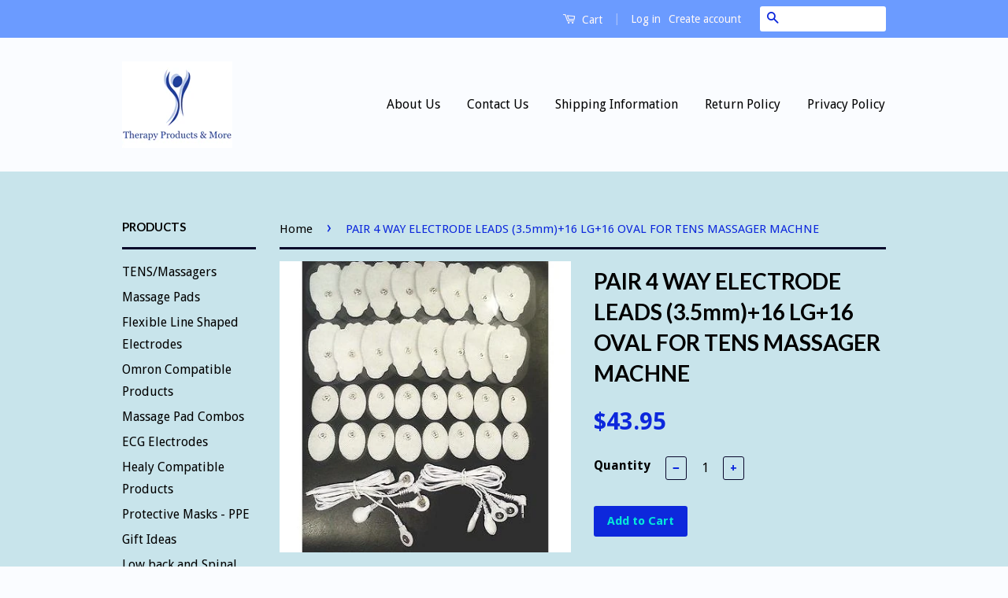

--- FILE ---
content_type: text/html; charset=utf-8
request_url: https://www.therapyproductsandmore.com/products/pair-4-way-electrode-leads-3-5mm-16-lg-16-oval-for-tens-massager-machne
body_size: 20092
content:
<!doctype html>
<!--[if lt IE 7]><html class="no-js lt-ie9 lt-ie8 lt-ie7" lang="en"> <![endif]-->
<!--[if IE 7]><html class="no-js lt-ie9 lt-ie8" lang="en"> <![endif]-->
<!--[if IE 8]><html class="no-js lt-ie9" lang="en"> <![endif]-->
<!--[if IE 9 ]><html class="ie9 no-js"> <![endif]-->
<!--[if (gt IE 9)|!(IE)]><!--> <html class="no-js"> <!--<![endif]-->
<head>
<!-- "snippets/booster-seo.liquid" was not rendered, the associated app was uninstalled -->
  <meta name="p:domain_verify" content="08a9460bfed495a05235e8ecb6c8b43b"/>
  <meta name="p:domain_verify" content="27eb6e6812444df484ab933494791b6e"/>
  <script>(function(w,d,t,r,u){var f,n,i;w[u]=w[u]||[],f=function(){var o={ti:"25018581"};o.q=w[u],w[u]=new UET(o),w[u].push("pageLoad")},n=d.createElement(t),n.src=r,n.async=1,n.onload=n.onreadystatechange=function(){var s=this.readyState;s&&s!=="loaded"&&s!=="complete"||(f(),n.onload=n.onreadystatechange=null)},i=d.getElementsByTagName(t)[0],i.parentNode.insertBefore(n,i)})(window,document,"script","//bat.bing.com/bat.js","uetq");</script>
<meta name="p:domain_verify" content="27eb6e6812444df484ab933494791b6e"/>
  <!-- Basic page needs ================================================== -->
  <meta charset="utf-8">
  <meta http-equiv="X-UA-Compatible" content="IE=edge,chrome=1">

  

  <!-- Title and description ================================================== -->
  

  

  <!-- Social Meta Tags ================================================== -->
  

  <meta property="og:type" content="product">
  <meta property="og:title" content="PAIR 4 WAY ELECTRODE LEADS (3.5mm)+16 LG+16 OVAL FOR TENS MASSAGER MACHNE">
  <meta property="og:url" content="https://www.therapyproductsandmore.com/products/pair-4-way-electrode-leads-3-5mm-16-lg-16-oval-for-tens-massager-machne">
  
  <meta property="og:image" content="http://www.therapyproductsandmore.com/cdn/shop/products/1_52fde3af-2bde-48cc-b01d-03bbb23fe28f_grande.jpg?v=1571274326">
  <meta property="og:image:secure_url" content="https://www.therapyproductsandmore.com/cdn/shop/products/1_52fde3af-2bde-48cc-b01d-03bbb23fe28f_grande.jpg?v=1571274326">
  
  <meta property="og:price:amount" content="43.95">
  <meta property="og:price:currency" content="USD">



  <meta property="og:description" content="PAIR 4 WAY ELECTRODE LEAD CABLES (3.5mm) + 16LG +16SM OVAL MASSAGE ELECTRODE PADS  This is a nice Electrode Pad/Cable Combo with 16 Large and 16 Small Oval Electrodes. They are durable and flexible electrodes that are excellent for applying around joints such as wrists or elbows. These pads can be used for areas of the">


<meta property="og:site_name" content="Therapy Products and More">




  <meta name="twitter:card" content="summary">


  <meta name="twitter:site" content="@rjazz71">


  <meta name="twitter:title" content="PAIR 4 WAY ELECTRODE LEADS (3.5mm)+16 LG+16 OVAL FOR TENS MASSAGER MACHNE">
  <meta name="twitter:description" content="PAIR 4 WAY ELECTRODE LEAD CABLES (3.5mm) + 16LG +16SM OVAL MASSAGE ELECTRODE PADS 



This is a nice Electrode Pad/Cable Combo with 16 Large and 16 Small Oval Electrodes. They are durable and flexible">
  <meta name="twitter:image" content="https://www.therapyproductsandmore.com/cdn/shop/products/1_52fde3af-2bde-48cc-b01d-03bbb23fe28f_large.jpg?v=1571274326">
  <meta name="twitter:image:width" content="480">
  <meta name="twitter:image:height" content="480">



  <!-- Helpers ================================================== -->
  <link rel="canonical" href="https://www.therapyproductsandmore.com/products/pair-4-way-electrode-leads-3-5mm-16-lg-16-oval-for-tens-massager-machne">
  <meta name="viewport" content="width=device-width,initial-scale=1">
  <meta name="theme-color" content="#0d28dc">

  
  <!-- Ajaxify Cart Plugin ================================================== -->
  <link href="//www.therapyproductsandmore.com/cdn/shop/t/9/assets/ajaxify.scss.css?v=143183565663250202311578628036" rel="stylesheet" type="text/css" media="all" />
  

  <!-- CSS ================================================== -->
  <link href="//www.therapyproductsandmore.com/cdn/shop/t/9/assets/timber.scss.css?v=148598957285549198811718336379" rel="stylesheet" type="text/css" media="all" />
  <link href="//www.therapyproductsandmore.com/cdn/shop/t/9/assets/theme.scss.css?v=145637785259356244061718336379" rel="stylesheet" type="text/css" media="all" />

  
  
  
  <link href="//fonts.googleapis.com/css?family=Droid+Sans:400,700" rel="stylesheet" type="text/css" media="all" />


  
    
    
    <link href="//fonts.googleapis.com/css?family=Lato:700" rel="stylesheet" type="text/css" media="all" />
  



  <!-- Header hook for plugins ================================================== -->
  <script>window.performance && window.performance.mark && window.performance.mark('shopify.content_for_header.start');</script><meta name="google-site-verification" content="xUSQCzTcaggPZvaUUYRlsLV79i_qem-6g1R_niYiJXw">
<meta name="facebook-domain-verification" content="17uhelyi6k44sbhomfhtxtsepqmvtl">
<meta name="facebook-domain-verification" content="y5unuugjiljjp0mozcm70tstiz8ppe">
<meta id="shopify-digital-wallet" name="shopify-digital-wallet" content="/13723877/digital_wallets/dialog">
<meta name="shopify-checkout-api-token" content="e6b571efe8c43006b5b99e42326bc355">
<meta id="in-context-paypal-metadata" data-shop-id="13723877" data-venmo-supported="false" data-environment="production" data-locale="en_US" data-paypal-v4="true" data-currency="USD">
<link rel="alternate" type="application/json+oembed" href="https://www.therapyproductsandmore.com/products/pair-4-way-electrode-leads-3-5mm-16-lg-16-oval-for-tens-massager-machne.oembed">
<script async="async" src="/checkouts/internal/preloads.js?locale=en-US"></script>
<link rel="preconnect" href="https://shop.app" crossorigin="anonymous">
<script async="async" src="https://shop.app/checkouts/internal/preloads.js?locale=en-US&shop_id=13723877" crossorigin="anonymous"></script>
<script id="apple-pay-shop-capabilities" type="application/json">{"shopId":13723877,"countryCode":"US","currencyCode":"USD","merchantCapabilities":["supports3DS"],"merchantId":"gid:\/\/shopify\/Shop\/13723877","merchantName":"Therapy Products and More","requiredBillingContactFields":["postalAddress","email"],"requiredShippingContactFields":["postalAddress","email"],"shippingType":"shipping","supportedNetworks":["visa","masterCard","amex","discover","elo","jcb"],"total":{"type":"pending","label":"Therapy Products and More","amount":"1.00"},"shopifyPaymentsEnabled":true,"supportsSubscriptions":true}</script>
<script id="shopify-features" type="application/json">{"accessToken":"e6b571efe8c43006b5b99e42326bc355","betas":["rich-media-storefront-analytics"],"domain":"www.therapyproductsandmore.com","predictiveSearch":true,"shopId":13723877,"locale":"en"}</script>
<script>var Shopify = Shopify || {};
Shopify.shop = "electrodeclub.myshopify.com";
Shopify.locale = "en";
Shopify.currency = {"active":"USD","rate":"1.0"};
Shopify.country = "US";
Shopify.theme = {"name":"theme-export-www-therapyproductsandmore-com-cl","id":9357033502,"schema_name":null,"schema_version":null,"theme_store_id":null,"role":"main"};
Shopify.theme.handle = "null";
Shopify.theme.style = {"id":null,"handle":null};
Shopify.cdnHost = "www.therapyproductsandmore.com/cdn";
Shopify.routes = Shopify.routes || {};
Shopify.routes.root = "/";</script>
<script type="module">!function(o){(o.Shopify=o.Shopify||{}).modules=!0}(window);</script>
<script>!function(o){function n(){var o=[];function n(){o.push(Array.prototype.slice.apply(arguments))}return n.q=o,n}var t=o.Shopify=o.Shopify||{};t.loadFeatures=n(),t.autoloadFeatures=n()}(window);</script>
<script>
  window.ShopifyPay = window.ShopifyPay || {};
  window.ShopifyPay.apiHost = "shop.app\/pay";
  window.ShopifyPay.redirectState = null;
</script>
<script id="shop-js-analytics" type="application/json">{"pageType":"product"}</script>
<script defer="defer" async type="module" src="//www.therapyproductsandmore.com/cdn/shopifycloud/shop-js/modules/v2/client.init-shop-cart-sync_BN7fPSNr.en.esm.js"></script>
<script defer="defer" async type="module" src="//www.therapyproductsandmore.com/cdn/shopifycloud/shop-js/modules/v2/chunk.common_Cbph3Kss.esm.js"></script>
<script defer="defer" async type="module" src="//www.therapyproductsandmore.com/cdn/shopifycloud/shop-js/modules/v2/chunk.modal_DKumMAJ1.esm.js"></script>
<script type="module">
  await import("//www.therapyproductsandmore.com/cdn/shopifycloud/shop-js/modules/v2/client.init-shop-cart-sync_BN7fPSNr.en.esm.js");
await import("//www.therapyproductsandmore.com/cdn/shopifycloud/shop-js/modules/v2/chunk.common_Cbph3Kss.esm.js");
await import("//www.therapyproductsandmore.com/cdn/shopifycloud/shop-js/modules/v2/chunk.modal_DKumMAJ1.esm.js");

  window.Shopify.SignInWithShop?.initShopCartSync?.({"fedCMEnabled":true,"windoidEnabled":true});

</script>
<script>
  window.Shopify = window.Shopify || {};
  if (!window.Shopify.featureAssets) window.Shopify.featureAssets = {};
  window.Shopify.featureAssets['shop-js'] = {"shop-cart-sync":["modules/v2/client.shop-cart-sync_CJVUk8Jm.en.esm.js","modules/v2/chunk.common_Cbph3Kss.esm.js","modules/v2/chunk.modal_DKumMAJ1.esm.js"],"init-fed-cm":["modules/v2/client.init-fed-cm_7Fvt41F4.en.esm.js","modules/v2/chunk.common_Cbph3Kss.esm.js","modules/v2/chunk.modal_DKumMAJ1.esm.js"],"init-shop-email-lookup-coordinator":["modules/v2/client.init-shop-email-lookup-coordinator_Cc088_bR.en.esm.js","modules/v2/chunk.common_Cbph3Kss.esm.js","modules/v2/chunk.modal_DKumMAJ1.esm.js"],"init-windoid":["modules/v2/client.init-windoid_hPopwJRj.en.esm.js","modules/v2/chunk.common_Cbph3Kss.esm.js","modules/v2/chunk.modal_DKumMAJ1.esm.js"],"shop-button":["modules/v2/client.shop-button_B0jaPSNF.en.esm.js","modules/v2/chunk.common_Cbph3Kss.esm.js","modules/v2/chunk.modal_DKumMAJ1.esm.js"],"shop-cash-offers":["modules/v2/client.shop-cash-offers_DPIskqss.en.esm.js","modules/v2/chunk.common_Cbph3Kss.esm.js","modules/v2/chunk.modal_DKumMAJ1.esm.js"],"shop-toast-manager":["modules/v2/client.shop-toast-manager_CK7RT69O.en.esm.js","modules/v2/chunk.common_Cbph3Kss.esm.js","modules/v2/chunk.modal_DKumMAJ1.esm.js"],"init-shop-cart-sync":["modules/v2/client.init-shop-cart-sync_BN7fPSNr.en.esm.js","modules/v2/chunk.common_Cbph3Kss.esm.js","modules/v2/chunk.modal_DKumMAJ1.esm.js"],"init-customer-accounts-sign-up":["modules/v2/client.init-customer-accounts-sign-up_CfPf4CXf.en.esm.js","modules/v2/client.shop-login-button_DeIztwXF.en.esm.js","modules/v2/chunk.common_Cbph3Kss.esm.js","modules/v2/chunk.modal_DKumMAJ1.esm.js"],"pay-button":["modules/v2/client.pay-button_CgIwFSYN.en.esm.js","modules/v2/chunk.common_Cbph3Kss.esm.js","modules/v2/chunk.modal_DKumMAJ1.esm.js"],"init-customer-accounts":["modules/v2/client.init-customer-accounts_DQ3x16JI.en.esm.js","modules/v2/client.shop-login-button_DeIztwXF.en.esm.js","modules/v2/chunk.common_Cbph3Kss.esm.js","modules/v2/chunk.modal_DKumMAJ1.esm.js"],"avatar":["modules/v2/client.avatar_BTnouDA3.en.esm.js"],"init-shop-for-new-customer-accounts":["modules/v2/client.init-shop-for-new-customer-accounts_CsZy_esa.en.esm.js","modules/v2/client.shop-login-button_DeIztwXF.en.esm.js","modules/v2/chunk.common_Cbph3Kss.esm.js","modules/v2/chunk.modal_DKumMAJ1.esm.js"],"shop-follow-button":["modules/v2/client.shop-follow-button_BRMJjgGd.en.esm.js","modules/v2/chunk.common_Cbph3Kss.esm.js","modules/v2/chunk.modal_DKumMAJ1.esm.js"],"checkout-modal":["modules/v2/client.checkout-modal_B9Drz_yf.en.esm.js","modules/v2/chunk.common_Cbph3Kss.esm.js","modules/v2/chunk.modal_DKumMAJ1.esm.js"],"shop-login-button":["modules/v2/client.shop-login-button_DeIztwXF.en.esm.js","modules/v2/chunk.common_Cbph3Kss.esm.js","modules/v2/chunk.modal_DKumMAJ1.esm.js"],"lead-capture":["modules/v2/client.lead-capture_DXYzFM3R.en.esm.js","modules/v2/chunk.common_Cbph3Kss.esm.js","modules/v2/chunk.modal_DKumMAJ1.esm.js"],"shop-login":["modules/v2/client.shop-login_CA5pJqmO.en.esm.js","modules/v2/chunk.common_Cbph3Kss.esm.js","modules/v2/chunk.modal_DKumMAJ1.esm.js"],"payment-terms":["modules/v2/client.payment-terms_BxzfvcZJ.en.esm.js","modules/v2/chunk.common_Cbph3Kss.esm.js","modules/v2/chunk.modal_DKumMAJ1.esm.js"]};
</script>
<script>(function() {
  var isLoaded = false;
  function asyncLoad() {
    if (isLoaded) return;
    isLoaded = true;
    var urls = ["https:\/\/www.paypal.com\/tagmanager\/pptm.js?id=4352e1a2-049a-11e8-ad5d-5941c26e0535\u0026shop=electrodeclub.myshopify.com","https:\/\/cdn.hextom.com\/js\/freeshippingbar.js?shop=electrodeclub.myshopify.com"];
    for (var i = 0; i < urls.length; i++) {
      var s = document.createElement('script');
      s.type = 'text/javascript';
      s.async = true;
      s.src = urls[i];
      var x = document.getElementsByTagName('script')[0];
      x.parentNode.insertBefore(s, x);
    }
  };
  if(window.attachEvent) {
    window.attachEvent('onload', asyncLoad);
  } else {
    window.addEventListener('load', asyncLoad, false);
  }
})();</script>
<script id="__st">var __st={"a":13723877,"offset":-25200,"reqid":"311535b1-439d-4d43-862f-2e3f5e8e3c59-1769810070","pageurl":"www.therapyproductsandmore.com\/products\/pair-4-way-electrode-leads-3-5mm-16-lg-16-oval-for-tens-massager-machne","u":"1f9b0e47a48a","p":"product","rtyp":"product","rid":7416592131};</script>
<script>window.ShopifyPaypalV4VisibilityTracking = true;</script>
<script id="captcha-bootstrap">!function(){'use strict';const t='contact',e='account',n='new_comment',o=[[t,t],['blogs',n],['comments',n],[t,'customer']],c=[[e,'customer_login'],[e,'guest_login'],[e,'recover_customer_password'],[e,'create_customer']],r=t=>t.map((([t,e])=>`form[action*='/${t}']:not([data-nocaptcha='true']) input[name='form_type'][value='${e}']`)).join(','),a=t=>()=>t?[...document.querySelectorAll(t)].map((t=>t.form)):[];function s(){const t=[...o],e=r(t);return a(e)}const i='password',u='form_key',d=['recaptcha-v3-token','g-recaptcha-response','h-captcha-response',i],f=()=>{try{return window.sessionStorage}catch{return}},m='__shopify_v',_=t=>t.elements[u];function p(t,e,n=!1){try{const o=window.sessionStorage,c=JSON.parse(o.getItem(e)),{data:r}=function(t){const{data:e,action:n}=t;return t[m]||n?{data:e,action:n}:{data:t,action:n}}(c);for(const[e,n]of Object.entries(r))t.elements[e]&&(t.elements[e].value=n);n&&o.removeItem(e)}catch(o){console.error('form repopulation failed',{error:o})}}const l='form_type',E='cptcha';function T(t){t.dataset[E]=!0}const w=window,h=w.document,L='Shopify',v='ce_forms',y='captcha';let A=!1;((t,e)=>{const n=(g='f06e6c50-85a8-45c8-87d0-21a2b65856fe',I='https://cdn.shopify.com/shopifycloud/storefront-forms-hcaptcha/ce_storefront_forms_captcha_hcaptcha.v1.5.2.iife.js',D={infoText:'Protected by hCaptcha',privacyText:'Privacy',termsText:'Terms'},(t,e,n)=>{const o=w[L][v],c=o.bindForm;if(c)return c(t,g,e,D).then(n);var r;o.q.push([[t,g,e,D],n]),r=I,A||(h.body.append(Object.assign(h.createElement('script'),{id:'captcha-provider',async:!0,src:r})),A=!0)});var g,I,D;w[L]=w[L]||{},w[L][v]=w[L][v]||{},w[L][v].q=[],w[L][y]=w[L][y]||{},w[L][y].protect=function(t,e){n(t,void 0,e),T(t)},Object.freeze(w[L][y]),function(t,e,n,w,h,L){const[v,y,A,g]=function(t,e,n){const i=e?o:[],u=t?c:[],d=[...i,...u],f=r(d),m=r(i),_=r(d.filter((([t,e])=>n.includes(e))));return[a(f),a(m),a(_),s()]}(w,h,L),I=t=>{const e=t.target;return e instanceof HTMLFormElement?e:e&&e.form},D=t=>v().includes(t);t.addEventListener('submit',(t=>{const e=I(t);if(!e)return;const n=D(e)&&!e.dataset.hcaptchaBound&&!e.dataset.recaptchaBound,o=_(e),c=g().includes(e)&&(!o||!o.value);(n||c)&&t.preventDefault(),c&&!n&&(function(t){try{if(!f())return;!function(t){const e=f();if(!e)return;const n=_(t);if(!n)return;const o=n.value;o&&e.removeItem(o)}(t);const e=Array.from(Array(32),(()=>Math.random().toString(36)[2])).join('');!function(t,e){_(t)||t.append(Object.assign(document.createElement('input'),{type:'hidden',name:u})),t.elements[u].value=e}(t,e),function(t,e){const n=f();if(!n)return;const o=[...t.querySelectorAll(`input[type='${i}']`)].map((({name:t})=>t)),c=[...d,...o],r={};for(const[a,s]of new FormData(t).entries())c.includes(a)||(r[a]=s);n.setItem(e,JSON.stringify({[m]:1,action:t.action,data:r}))}(t,e)}catch(e){console.error('failed to persist form',e)}}(e),e.submit())}));const S=(t,e)=>{t&&!t.dataset[E]&&(n(t,e.some((e=>e===t))),T(t))};for(const o of['focusin','change'])t.addEventListener(o,(t=>{const e=I(t);D(e)&&S(e,y())}));const B=e.get('form_key'),M=e.get(l),P=B&&M;t.addEventListener('DOMContentLoaded',(()=>{const t=y();if(P)for(const e of t)e.elements[l].value===M&&p(e,B);[...new Set([...A(),...v().filter((t=>'true'===t.dataset.shopifyCaptcha))])].forEach((e=>S(e,t)))}))}(h,new URLSearchParams(w.location.search),n,t,e,['guest_login'])})(!0,!0)}();</script>
<script integrity="sha256-4kQ18oKyAcykRKYeNunJcIwy7WH5gtpwJnB7kiuLZ1E=" data-source-attribution="shopify.loadfeatures" defer="defer" src="//www.therapyproductsandmore.com/cdn/shopifycloud/storefront/assets/storefront/load_feature-a0a9edcb.js" crossorigin="anonymous"></script>
<script crossorigin="anonymous" defer="defer" src="//www.therapyproductsandmore.com/cdn/shopifycloud/storefront/assets/shopify_pay/storefront-65b4c6d7.js?v=20250812"></script>
<script data-source-attribution="shopify.dynamic_checkout.dynamic.init">var Shopify=Shopify||{};Shopify.PaymentButton=Shopify.PaymentButton||{isStorefrontPortableWallets:!0,init:function(){window.Shopify.PaymentButton.init=function(){};var t=document.createElement("script");t.src="https://www.therapyproductsandmore.com/cdn/shopifycloud/portable-wallets/latest/portable-wallets.en.js",t.type="module",document.head.appendChild(t)}};
</script>
<script data-source-attribution="shopify.dynamic_checkout.buyer_consent">
  function portableWalletsHideBuyerConsent(e){var t=document.getElementById("shopify-buyer-consent"),n=document.getElementById("shopify-subscription-policy-button");t&&n&&(t.classList.add("hidden"),t.setAttribute("aria-hidden","true"),n.removeEventListener("click",e))}function portableWalletsShowBuyerConsent(e){var t=document.getElementById("shopify-buyer-consent"),n=document.getElementById("shopify-subscription-policy-button");t&&n&&(t.classList.remove("hidden"),t.removeAttribute("aria-hidden"),n.addEventListener("click",e))}window.Shopify?.PaymentButton&&(window.Shopify.PaymentButton.hideBuyerConsent=portableWalletsHideBuyerConsent,window.Shopify.PaymentButton.showBuyerConsent=portableWalletsShowBuyerConsent);
</script>
<script data-source-attribution="shopify.dynamic_checkout.cart.bootstrap">document.addEventListener("DOMContentLoaded",(function(){function t(){return document.querySelector("shopify-accelerated-checkout-cart, shopify-accelerated-checkout")}if(t())Shopify.PaymentButton.init();else{new MutationObserver((function(e,n){t()&&(Shopify.PaymentButton.init(),n.disconnect())})).observe(document.body,{childList:!0,subtree:!0})}}));
</script>
<link id="shopify-accelerated-checkout-styles" rel="stylesheet" media="screen" href="https://www.therapyproductsandmore.com/cdn/shopifycloud/portable-wallets/latest/accelerated-checkout-backwards-compat.css" crossorigin="anonymous">
<style id="shopify-accelerated-checkout-cart">
        #shopify-buyer-consent {
  margin-top: 1em;
  display: inline-block;
  width: 100%;
}

#shopify-buyer-consent.hidden {
  display: none;
}

#shopify-subscription-policy-button {
  background: none;
  border: none;
  padding: 0;
  text-decoration: underline;
  font-size: inherit;
  cursor: pointer;
}

#shopify-subscription-policy-button::before {
  box-shadow: none;
}

      </style>

<script>window.performance && window.performance.mark && window.performance.mark('shopify.content_for_header.end');</script>

  

<!--[if lt IE 9]>
<script src="//cdnjs.cloudflare.com/ajax/libs/html5shiv/3.7.2/html5shiv.min.js" type="text/javascript"></script>
<script src="//www.therapyproductsandmore.com/cdn/shop/t/9/assets/respond.min.js?v=52248677837542619231518592595" type="text/javascript"></script>
<link href="//www.therapyproductsandmore.com/cdn/shop/t/9/assets/respond-proxy.html" id="respond-proxy" rel="respond-proxy" />
<link href="//www.therapyproductsandmore.com/search?q=154cabb733250bde82ca6eaebba4cb66" id="respond-redirect" rel="respond-redirect" />
<script src="//www.therapyproductsandmore.com/search?q=154cabb733250bde82ca6eaebba4cb66" type="text/javascript"></script>
<![endif]-->



  <script src="//ajax.googleapis.com/ajax/libs/jquery/1.11.0/jquery.min.js" type="text/javascript"></script>
  <script src="//www.therapyproductsandmore.com/cdn/shop/t/9/assets/modernizr.min.js?v=26620055551102246001518592595" type="text/javascript"></script>

  
  

<!-- BEGIN app block: shopify://apps/essential-announcer/blocks/app-embed/93b5429f-c8d6-4c33-ae14-250fd84f361b --><script>
  
    window.essentialAnnouncementConfigs = [{"id":"a4d06986-95c1-4965-83e9-5e6f72264d52","createdAt":"2024-06-14T03:39:03.402+00:00","name":"Shipping Delay","title":"Ship Times Delayed! Note: Shipping times extended. All shipping of orders will resume on Mon June 24, 2024. Thank you for your patience!","subheading":"","style":{"icon":{"size":32,"color":{"hex":"#333333"},"background":{"hex":"#ffffff"},"cornerRadius":4},"selectedTemplate":"custom","position":"top-page","stickyBar":false,"backgroundType":"singleBackground","singleColor":"#FFFFFF","gradientTurn":"90","gradientStart":"#DDDDDD","gradientEnd":"#FFFFFF","borderRadius":"0","borderSize":"0","borderColor":"#c5c8d1","titleSize":"22","titleColor":"#202223","font":"","subheadingSize":"14","subheadingColor":"#202223","buttonBackgroundColor":"#202223","buttonFontSize":"14","buttonFontColor":"#FFFFFF","buttonBorderRadius":"4","closeIconColor":"#6d7175","arrowIconColor":"#6d7175"},"announcementType":"running-line","announcementPlacement":"","published":true,"showOnProducts":[],"showOnCollections":[],"updatedAt":"2024-06-15T20:28:22.642+00:00","CTAType":"button","CTALink":"https://electrodeclub.myshopify.com","closeButton":false,"buttonText":"Shop now!","announcements":[{"title":"Enjoy a 20% discount on all our products!","subheading":"","CTAType":"button","buttonText":"Shop now!","CTALink":"","icon":"","id":408},{"title":"Enjoy a 20% discount on all our products!","subheading":"","CTAType":"button","buttonText":"Shop now!","CTALink":"","icon":"","id":595}],"shop":"electrodeclub.myshopify.com","animationSpeed":63,"rotateDuration":4,"translations":[],"startDate":null,"endDate":"2024-06-22T01:00:00+00:00","icon":""}];
  
  window.essentialAnnouncementMeta = {
    productCollections: [{"id":295293123,"handle":"cable-pad-combos","updated_at":"2026-01-30T05:01:38-07:00","published_at":"2016-09-30T22:30:00-07:00","sort_order":"alpha-asc","template_suffix":"","published_scope":"web","title":"Cable\/Pad Combos","body_html":"","image":{"created_at":"2016-09-30T22:33:15-07:00","alt":"","width":2048,"height":2017,"src":"\/\/www.therapyproductsandmore.com\/cdn\/shop\/collections\/2pr_2.5mm_dual_cbls_w_16_L_and_16_Oval.jpg?v=1475299995"}}],
    productData: {"id":7416592131,"title":"PAIR 4 WAY ELECTRODE LEADS (3.5mm)+16 LG+16 OVAL FOR TENS MASSAGER MACHNE","handle":"pair-4-way-electrode-leads-3-5mm-16-lg-16-oval-for-tens-massager-machne","description":"\u003cp\u003e\u003cstrong\u003ePAIR 4 WAY ELECTRODE LEAD CABLES (3.5mm) + 16LG +16SM OVAL MASSAGE ELECTRODE PADS\u003cspan\u003e \u003c\/span\u003e\u003c\/strong\u003e\u003c\/p\u003e\n\u003cdiv\u003e\n\u003cdiv\u003e\n\u003cdiv\u003e\n\u003cdiv\u003e\u003cstrong\u003eThis is a nice Electrode Pad\/Cable Combo with 16 Large and 16 Small Oval Electrodes. They are durable and flexible electrodes that are excellent for applying around joints such as wrists or elbows. These pads can be used for areas of the body that are flat, like back or thighs.\u003cspan\u003e \u003c\/span\u003eOval Pads are Great for application to fingers, toes, or small joints, or direct application.\u003cspan\u003e \u003c\/span\u003eThey are good quality and come with a thick layer of non-irritating conductive gel that adheres well to your skin, but leaves no sticky residue when the electrodes are removed.\u003c\/strong\u003e\u003c\/div\u003e\n\u003c\/div\u003e\n\u003c\/div\u003e\n\u003c\/div\u003e\n\u003cul\u003e\n\u003cli\u003e\u003cstrong\u003eElectrodes are Reusable\u003c\/strong\u003e\u003c\/li\u003e\n\u003cli\u003e\u003cstrong\u003eThey wipe clean with a damp cloth.\u003c\/strong\u003e\u003c\/li\u003e\n\u003cli\u003e\u003cstrong\u003eLarge Pad Measurements are:\u003cspan\u003e \u003c\/span\u003e3\" (7.5 cm) by 1.77\" (4.5 cm).\u003cspan\u003e \u003c\/span\u003eSnap\u003cspan\u003e \u003c\/span\u003ediameter connection is 3.5 mm.\u003c\/strong\u003e\u003c\/li\u003e\n\u003cli\u003e\u003cstrong\u003eSmall Oval Pad Measurement are :\u003cspan\u003e \u003c\/span\u003e30mm x 40mm or 1.18\"x1.57\"\u003cspan\u003e \u003c\/span\u003eSnap\u003cspan\u003e \u003c\/span\u003eDiameter Connection is 3.5mm\u003c\/strong\u003e\u003c\/li\u003e\n\u003cli\u003e\u003cstrong\u003eEach Pair (Set)\u003cspan\u003e \u003c\/span\u003eof Pads are packaged in a resealable storage bag.\u003c\/strong\u003e\u003c\/li\u003e\n\u003cli\u003e\u003cstrong\u003eIncludes 16 LARGE Pads (8 sets), 16 SMALL Oval Pads (8 Sets)\u003c\/strong\u003e\u003c\/li\u003e\n\u003cli\u003e\u003cstrong\u003eIncludes 2 quad 4 WAY Snap Connection 3.5mm 4 way Plug Electrode Cables\u003c\/strong\u003e\u003c\/li\u003e\n\u003c\/ul\u003e\n\u003cp\u003e \u003cstrong\u003eThank you and have a wonderful day! \u003c\/strong\u003e\u003c\/p\u003e","published_at":"2015-06-15T23:53:16-07:00","created_at":"2016-07-06T00:50:12-07:00","vendor":"Therapy Products and More","type":"","tags":[],"price":4395,"price_min":4395,"price_max":4395,"available":true,"price_varies":false,"compare_at_price":null,"compare_at_price_min":0,"compare_at_price_max":0,"compare_at_price_varies":false,"variants":[{"id":23300414595,"title":"Default Title","option1":"Default Title","option2":null,"option3":null,"sku":"","requires_shipping":true,"taxable":true,"featured_image":null,"available":true,"name":"PAIR 4 WAY ELECTRODE LEADS (3.5mm)+16 LG+16 OVAL FOR TENS MASSAGER MACHNE","public_title":null,"options":["Default Title"],"price":4395,"weight":0,"compare_at_price":null,"inventory_quantity":11,"inventory_management":"shopify","inventory_policy":"deny","barcode":"","requires_selling_plan":false,"selling_plan_allocations":[]}],"images":["\/\/www.therapyproductsandmore.com\/cdn\/shop\/products\/1_52fde3af-2bde-48cc-b01d-03bbb23fe28f.jpg?v=1571274326"],"featured_image":"\/\/www.therapyproductsandmore.com\/cdn\/shop\/products\/1_52fde3af-2bde-48cc-b01d-03bbb23fe28f.jpg?v=1571274326","options":["Title"],"media":[{"alt":null,"id":88538153032,"position":1,"preview_image":{"aspect_ratio":1.0,"height":400,"width":400,"src":"\/\/www.therapyproductsandmore.com\/cdn\/shop\/products\/1_52fde3af-2bde-48cc-b01d-03bbb23fe28f.jpg?v=1571274326"},"aspect_ratio":1.0,"height":400,"media_type":"image","src":"\/\/www.therapyproductsandmore.com\/cdn\/shop\/products\/1_52fde3af-2bde-48cc-b01d-03bbb23fe28f.jpg?v=1571274326","width":400}],"requires_selling_plan":false,"selling_plan_groups":[],"content":"\u003cp\u003e\u003cstrong\u003ePAIR 4 WAY ELECTRODE LEAD CABLES (3.5mm) + 16LG +16SM OVAL MASSAGE ELECTRODE PADS\u003cspan\u003e \u003c\/span\u003e\u003c\/strong\u003e\u003c\/p\u003e\n\u003cdiv\u003e\n\u003cdiv\u003e\n\u003cdiv\u003e\n\u003cdiv\u003e\u003cstrong\u003eThis is a nice Electrode Pad\/Cable Combo with 16 Large and 16 Small Oval Electrodes. They are durable and flexible electrodes that are excellent for applying around joints such as wrists or elbows. These pads can be used for areas of the body that are flat, like back or thighs.\u003cspan\u003e \u003c\/span\u003eOval Pads are Great for application to fingers, toes, or small joints, or direct application.\u003cspan\u003e \u003c\/span\u003eThey are good quality and come with a thick layer of non-irritating conductive gel that adheres well to your skin, but leaves no sticky residue when the electrodes are removed.\u003c\/strong\u003e\u003c\/div\u003e\n\u003c\/div\u003e\n\u003c\/div\u003e\n\u003c\/div\u003e\n\u003cul\u003e\n\u003cli\u003e\u003cstrong\u003eElectrodes are Reusable\u003c\/strong\u003e\u003c\/li\u003e\n\u003cli\u003e\u003cstrong\u003eThey wipe clean with a damp cloth.\u003c\/strong\u003e\u003c\/li\u003e\n\u003cli\u003e\u003cstrong\u003eLarge Pad Measurements are:\u003cspan\u003e \u003c\/span\u003e3\" (7.5 cm) by 1.77\" (4.5 cm).\u003cspan\u003e \u003c\/span\u003eSnap\u003cspan\u003e \u003c\/span\u003ediameter connection is 3.5 mm.\u003c\/strong\u003e\u003c\/li\u003e\n\u003cli\u003e\u003cstrong\u003eSmall Oval Pad Measurement are :\u003cspan\u003e \u003c\/span\u003e30mm x 40mm or 1.18\"x1.57\"\u003cspan\u003e \u003c\/span\u003eSnap\u003cspan\u003e \u003c\/span\u003eDiameter Connection is 3.5mm\u003c\/strong\u003e\u003c\/li\u003e\n\u003cli\u003e\u003cstrong\u003eEach Pair (Set)\u003cspan\u003e \u003c\/span\u003eof Pads are packaged in a resealable storage bag.\u003c\/strong\u003e\u003c\/li\u003e\n\u003cli\u003e\u003cstrong\u003eIncludes 16 LARGE Pads (8 sets), 16 SMALL Oval Pads (8 Sets)\u003c\/strong\u003e\u003c\/li\u003e\n\u003cli\u003e\u003cstrong\u003eIncludes 2 quad 4 WAY Snap Connection 3.5mm 4 way Plug Electrode Cables\u003c\/strong\u003e\u003c\/li\u003e\n\u003c\/ul\u003e\n\u003cp\u003e \u003cstrong\u003eThank you and have a wonderful day! \u003c\/strong\u003e\u003c\/p\u003e"},
    templateName: "product",
    collectionId: null,
  };
</script>

 
<style>
.essential_annoucement_bar_wrapper {display: none;}
</style>


<script src="https://cdn.shopify.com/extensions/019c0613-2ff3-7390-8dca-972545523656/essential-announcement-bar-76/assets/announcement-bar-essential-apps.js" defer></script>

<!-- END app block --><link href="https://monorail-edge.shopifysvc.com" rel="dns-prefetch">
<script>(function(){if ("sendBeacon" in navigator && "performance" in window) {try {var session_token_from_headers = performance.getEntriesByType('navigation')[0].serverTiming.find(x => x.name == '_s').description;} catch {var session_token_from_headers = undefined;}var session_cookie_matches = document.cookie.match(/_shopify_s=([^;]*)/);var session_token_from_cookie = session_cookie_matches && session_cookie_matches.length === 2 ? session_cookie_matches[1] : "";var session_token = session_token_from_headers || session_token_from_cookie || "";function handle_abandonment_event(e) {var entries = performance.getEntries().filter(function(entry) {return /monorail-edge.shopifysvc.com/.test(entry.name);});if (!window.abandonment_tracked && entries.length === 0) {window.abandonment_tracked = true;var currentMs = Date.now();var navigation_start = performance.timing.navigationStart;var payload = {shop_id: 13723877,url: window.location.href,navigation_start,duration: currentMs - navigation_start,session_token,page_type: "product"};window.navigator.sendBeacon("https://monorail-edge.shopifysvc.com/v1/produce", JSON.stringify({schema_id: "online_store_buyer_site_abandonment/1.1",payload: payload,metadata: {event_created_at_ms: currentMs,event_sent_at_ms: currentMs}}));}}window.addEventListener('pagehide', handle_abandonment_event);}}());</script>
<script id="web-pixels-manager-setup">(function e(e,d,r,n,o){if(void 0===o&&(o={}),!Boolean(null===(a=null===(i=window.Shopify)||void 0===i?void 0:i.analytics)||void 0===a?void 0:a.replayQueue)){var i,a;window.Shopify=window.Shopify||{};var t=window.Shopify;t.analytics=t.analytics||{};var s=t.analytics;s.replayQueue=[],s.publish=function(e,d,r){return s.replayQueue.push([e,d,r]),!0};try{self.performance.mark("wpm:start")}catch(e){}var l=function(){var e={modern:/Edge?\/(1{2}[4-9]|1[2-9]\d|[2-9]\d{2}|\d{4,})\.\d+(\.\d+|)|Firefox\/(1{2}[4-9]|1[2-9]\d|[2-9]\d{2}|\d{4,})\.\d+(\.\d+|)|Chrom(ium|e)\/(9{2}|\d{3,})\.\d+(\.\d+|)|(Maci|X1{2}).+ Version\/(15\.\d+|(1[6-9]|[2-9]\d|\d{3,})\.\d+)([,.]\d+|)( \(\w+\)|)( Mobile\/\w+|) Safari\/|Chrome.+OPR\/(9{2}|\d{3,})\.\d+\.\d+|(CPU[ +]OS|iPhone[ +]OS|CPU[ +]iPhone|CPU IPhone OS|CPU iPad OS)[ +]+(15[._]\d+|(1[6-9]|[2-9]\d|\d{3,})[._]\d+)([._]\d+|)|Android:?[ /-](13[3-9]|1[4-9]\d|[2-9]\d{2}|\d{4,})(\.\d+|)(\.\d+|)|Android.+Firefox\/(13[5-9]|1[4-9]\d|[2-9]\d{2}|\d{4,})\.\d+(\.\d+|)|Android.+Chrom(ium|e)\/(13[3-9]|1[4-9]\d|[2-9]\d{2}|\d{4,})\.\d+(\.\d+|)|SamsungBrowser\/([2-9]\d|\d{3,})\.\d+/,legacy:/Edge?\/(1[6-9]|[2-9]\d|\d{3,})\.\d+(\.\d+|)|Firefox\/(5[4-9]|[6-9]\d|\d{3,})\.\d+(\.\d+|)|Chrom(ium|e)\/(5[1-9]|[6-9]\d|\d{3,})\.\d+(\.\d+|)([\d.]+$|.*Safari\/(?![\d.]+ Edge\/[\d.]+$))|(Maci|X1{2}).+ Version\/(10\.\d+|(1[1-9]|[2-9]\d|\d{3,})\.\d+)([,.]\d+|)( \(\w+\)|)( Mobile\/\w+|) Safari\/|Chrome.+OPR\/(3[89]|[4-9]\d|\d{3,})\.\d+\.\d+|(CPU[ +]OS|iPhone[ +]OS|CPU[ +]iPhone|CPU IPhone OS|CPU iPad OS)[ +]+(10[._]\d+|(1[1-9]|[2-9]\d|\d{3,})[._]\d+)([._]\d+|)|Android:?[ /-](13[3-9]|1[4-9]\d|[2-9]\d{2}|\d{4,})(\.\d+|)(\.\d+|)|Mobile Safari.+OPR\/([89]\d|\d{3,})\.\d+\.\d+|Android.+Firefox\/(13[5-9]|1[4-9]\d|[2-9]\d{2}|\d{4,})\.\d+(\.\d+|)|Android.+Chrom(ium|e)\/(13[3-9]|1[4-9]\d|[2-9]\d{2}|\d{4,})\.\d+(\.\d+|)|Android.+(UC? ?Browser|UCWEB|U3)[ /]?(15\.([5-9]|\d{2,})|(1[6-9]|[2-9]\d|\d{3,})\.\d+)\.\d+|SamsungBrowser\/(5\.\d+|([6-9]|\d{2,})\.\d+)|Android.+MQ{2}Browser\/(14(\.(9|\d{2,})|)|(1[5-9]|[2-9]\d|\d{3,})(\.\d+|))(\.\d+|)|K[Aa][Ii]OS\/(3\.\d+|([4-9]|\d{2,})\.\d+)(\.\d+|)/},d=e.modern,r=e.legacy,n=navigator.userAgent;return n.match(d)?"modern":n.match(r)?"legacy":"unknown"}(),u="modern"===l?"modern":"legacy",c=(null!=n?n:{modern:"",legacy:""})[u],f=function(e){return[e.baseUrl,"/wpm","/b",e.hashVersion,"modern"===e.buildTarget?"m":"l",".js"].join("")}({baseUrl:d,hashVersion:r,buildTarget:u}),m=function(e){var d=e.version,r=e.bundleTarget,n=e.surface,o=e.pageUrl,i=e.monorailEndpoint;return{emit:function(e){var a=e.status,t=e.errorMsg,s=(new Date).getTime(),l=JSON.stringify({metadata:{event_sent_at_ms:s},events:[{schema_id:"web_pixels_manager_load/3.1",payload:{version:d,bundle_target:r,page_url:o,status:a,surface:n,error_msg:t},metadata:{event_created_at_ms:s}}]});if(!i)return console&&console.warn&&console.warn("[Web Pixels Manager] No Monorail endpoint provided, skipping logging."),!1;try{return self.navigator.sendBeacon.bind(self.navigator)(i,l)}catch(e){}var u=new XMLHttpRequest;try{return u.open("POST",i,!0),u.setRequestHeader("Content-Type","text/plain"),u.send(l),!0}catch(e){return console&&console.warn&&console.warn("[Web Pixels Manager] Got an unhandled error while logging to Monorail."),!1}}}}({version:r,bundleTarget:l,surface:e.surface,pageUrl:self.location.href,monorailEndpoint:e.monorailEndpoint});try{o.browserTarget=l,function(e){var d=e.src,r=e.async,n=void 0===r||r,o=e.onload,i=e.onerror,a=e.sri,t=e.scriptDataAttributes,s=void 0===t?{}:t,l=document.createElement("script"),u=document.querySelector("head"),c=document.querySelector("body");if(l.async=n,l.src=d,a&&(l.integrity=a,l.crossOrigin="anonymous"),s)for(var f in s)if(Object.prototype.hasOwnProperty.call(s,f))try{l.dataset[f]=s[f]}catch(e){}if(o&&l.addEventListener("load",o),i&&l.addEventListener("error",i),u)u.appendChild(l);else{if(!c)throw new Error("Did not find a head or body element to append the script");c.appendChild(l)}}({src:f,async:!0,onload:function(){if(!function(){var e,d;return Boolean(null===(d=null===(e=window.Shopify)||void 0===e?void 0:e.analytics)||void 0===d?void 0:d.initialized)}()){var d=window.webPixelsManager.init(e)||void 0;if(d){var r=window.Shopify.analytics;r.replayQueue.forEach((function(e){var r=e[0],n=e[1],o=e[2];d.publishCustomEvent(r,n,o)})),r.replayQueue=[],r.publish=d.publishCustomEvent,r.visitor=d.visitor,r.initialized=!0}}},onerror:function(){return m.emit({status:"failed",errorMsg:"".concat(f," has failed to load")})},sri:function(e){var d=/^sha384-[A-Za-z0-9+/=]+$/;return"string"==typeof e&&d.test(e)}(c)?c:"",scriptDataAttributes:o}),m.emit({status:"loading"})}catch(e){m.emit({status:"failed",errorMsg:(null==e?void 0:e.message)||"Unknown error"})}}})({shopId: 13723877,storefrontBaseUrl: "https://www.therapyproductsandmore.com",extensionsBaseUrl: "https://extensions.shopifycdn.com/cdn/shopifycloud/web-pixels-manager",monorailEndpoint: "https://monorail-edge.shopifysvc.com/unstable/produce_batch",surface: "storefront-renderer",enabledBetaFlags: ["2dca8a86"],webPixelsConfigList: [{"id":"434995428","configuration":"{\"config\":\"{\\\"pixel_id\\\":\\\"G-LFLXKB8C47\\\",\\\"target_country\\\":\\\"US\\\",\\\"gtag_events\\\":[{\\\"type\\\":\\\"search\\\",\\\"action_label\\\":[\\\"G-LFLXKB8C47\\\",\\\"AW-821188375\\\/1GtvCLTNy4sBEJeuyYcD\\\"]},{\\\"type\\\":\\\"begin_checkout\\\",\\\"action_label\\\":[\\\"G-LFLXKB8C47\\\",\\\"AW-821188375\\\/on6_CLHNy4sBEJeuyYcD\\\"]},{\\\"type\\\":\\\"view_item\\\",\\\"action_label\\\":[\\\"G-LFLXKB8C47\\\",\\\"AW-821188375\\\/UY58CKvNy4sBEJeuyYcD\\\",\\\"MC-GV9DXDWXYL\\\"]},{\\\"type\\\":\\\"purchase\\\",\\\"action_label\\\":[\\\"G-LFLXKB8C47\\\",\\\"AW-821188375\\\/VDfzCKjNy4sBEJeuyYcD\\\",\\\"MC-GV9DXDWXYL\\\"]},{\\\"type\\\":\\\"page_view\\\",\\\"action_label\\\":[\\\"G-LFLXKB8C47\\\",\\\"AW-821188375\\\/1iDcCKXNy4sBEJeuyYcD\\\",\\\"MC-GV9DXDWXYL\\\"]},{\\\"type\\\":\\\"add_payment_info\\\",\\\"action_label\\\":[\\\"G-LFLXKB8C47\\\",\\\"AW-821188375\\\/E7pxCLfNy4sBEJeuyYcD\\\"]},{\\\"type\\\":\\\"add_to_cart\\\",\\\"action_label\\\":[\\\"G-LFLXKB8C47\\\",\\\"AW-821188375\\\/yA81CK7Ny4sBEJeuyYcD\\\"]}],\\\"enable_monitoring_mode\\\":false}\"}","eventPayloadVersion":"v1","runtimeContext":"OPEN","scriptVersion":"b2a88bafab3e21179ed38636efcd8a93","type":"APP","apiClientId":1780363,"privacyPurposes":[],"dataSharingAdjustments":{"protectedCustomerApprovalScopes":["read_customer_address","read_customer_email","read_customer_name","read_customer_personal_data","read_customer_phone"]}},{"id":"175046884","configuration":"{\"pixel_id\":\"2125886117638892\",\"pixel_type\":\"facebook_pixel\",\"metaapp_system_user_token\":\"-\"}","eventPayloadVersion":"v1","runtimeContext":"OPEN","scriptVersion":"ca16bc87fe92b6042fbaa3acc2fbdaa6","type":"APP","apiClientId":2329312,"privacyPurposes":["ANALYTICS","MARKETING","SALE_OF_DATA"],"dataSharingAdjustments":{"protectedCustomerApprovalScopes":["read_customer_address","read_customer_email","read_customer_name","read_customer_personal_data","read_customer_phone"]}},{"id":"55345380","configuration":"{\"tagID\":\"2618778722048\"}","eventPayloadVersion":"v1","runtimeContext":"STRICT","scriptVersion":"18031546ee651571ed29edbe71a3550b","type":"APP","apiClientId":3009811,"privacyPurposes":["ANALYTICS","MARKETING","SALE_OF_DATA"],"dataSharingAdjustments":{"protectedCustomerApprovalScopes":["read_customer_address","read_customer_email","read_customer_name","read_customer_personal_data","read_customer_phone"]}},{"id":"shopify-app-pixel","configuration":"{}","eventPayloadVersion":"v1","runtimeContext":"STRICT","scriptVersion":"0450","apiClientId":"shopify-pixel","type":"APP","privacyPurposes":["ANALYTICS","MARKETING"]},{"id":"shopify-custom-pixel","eventPayloadVersion":"v1","runtimeContext":"LAX","scriptVersion":"0450","apiClientId":"shopify-pixel","type":"CUSTOM","privacyPurposes":["ANALYTICS","MARKETING"]}],isMerchantRequest: false,initData: {"shop":{"name":"Therapy Products and More","paymentSettings":{"currencyCode":"USD"},"myshopifyDomain":"electrodeclub.myshopify.com","countryCode":"US","storefrontUrl":"https:\/\/www.therapyproductsandmore.com"},"customer":null,"cart":null,"checkout":null,"productVariants":[{"price":{"amount":43.95,"currencyCode":"USD"},"product":{"title":"PAIR 4 WAY ELECTRODE LEADS (3.5mm)+16 LG+16 OVAL FOR TENS MASSAGER MACHNE","vendor":"Therapy Products and More","id":"7416592131","untranslatedTitle":"PAIR 4 WAY ELECTRODE LEADS (3.5mm)+16 LG+16 OVAL FOR TENS MASSAGER MACHNE","url":"\/products\/pair-4-way-electrode-leads-3-5mm-16-lg-16-oval-for-tens-massager-machne","type":""},"id":"23300414595","image":{"src":"\/\/www.therapyproductsandmore.com\/cdn\/shop\/products\/1_52fde3af-2bde-48cc-b01d-03bbb23fe28f.jpg?v=1571274326"},"sku":"","title":"Default Title","untranslatedTitle":"Default Title"}],"purchasingCompany":null},},"https://www.therapyproductsandmore.com/cdn","1d2a099fw23dfb22ep557258f5m7a2edbae",{"modern":"","legacy":""},{"shopId":"13723877","storefrontBaseUrl":"https:\/\/www.therapyproductsandmore.com","extensionBaseUrl":"https:\/\/extensions.shopifycdn.com\/cdn\/shopifycloud\/web-pixels-manager","surface":"storefront-renderer","enabledBetaFlags":"[\"2dca8a86\"]","isMerchantRequest":"false","hashVersion":"1d2a099fw23dfb22ep557258f5m7a2edbae","publish":"custom","events":"[[\"page_viewed\",{}],[\"product_viewed\",{\"productVariant\":{\"price\":{\"amount\":43.95,\"currencyCode\":\"USD\"},\"product\":{\"title\":\"PAIR 4 WAY ELECTRODE LEADS (3.5mm)+16 LG+16 OVAL FOR TENS MASSAGER MACHNE\",\"vendor\":\"Therapy Products and More\",\"id\":\"7416592131\",\"untranslatedTitle\":\"PAIR 4 WAY ELECTRODE LEADS (3.5mm)+16 LG+16 OVAL FOR TENS MASSAGER MACHNE\",\"url\":\"\/products\/pair-4-way-electrode-leads-3-5mm-16-lg-16-oval-for-tens-massager-machne\",\"type\":\"\"},\"id\":\"23300414595\",\"image\":{\"src\":\"\/\/www.therapyproductsandmore.com\/cdn\/shop\/products\/1_52fde3af-2bde-48cc-b01d-03bbb23fe28f.jpg?v=1571274326\"},\"sku\":\"\",\"title\":\"Default Title\",\"untranslatedTitle\":\"Default Title\"}}]]"});</script><script>
  window.ShopifyAnalytics = window.ShopifyAnalytics || {};
  window.ShopifyAnalytics.meta = window.ShopifyAnalytics.meta || {};
  window.ShopifyAnalytics.meta.currency = 'USD';
  var meta = {"product":{"id":7416592131,"gid":"gid:\/\/shopify\/Product\/7416592131","vendor":"Therapy Products and More","type":"","handle":"pair-4-way-electrode-leads-3-5mm-16-lg-16-oval-for-tens-massager-machne","variants":[{"id":23300414595,"price":4395,"name":"PAIR 4 WAY ELECTRODE LEADS (3.5mm)+16 LG+16 OVAL FOR TENS MASSAGER MACHNE","public_title":null,"sku":""}],"remote":false},"page":{"pageType":"product","resourceType":"product","resourceId":7416592131,"requestId":"311535b1-439d-4d43-862f-2e3f5e8e3c59-1769810070"}};
  for (var attr in meta) {
    window.ShopifyAnalytics.meta[attr] = meta[attr];
  }
</script>
<script class="analytics">
  (function () {
    var customDocumentWrite = function(content) {
      var jquery = null;

      if (window.jQuery) {
        jquery = window.jQuery;
      } else if (window.Checkout && window.Checkout.$) {
        jquery = window.Checkout.$;
      }

      if (jquery) {
        jquery('body').append(content);
      }
    };

    var hasLoggedConversion = function(token) {
      if (token) {
        return document.cookie.indexOf('loggedConversion=' + token) !== -1;
      }
      return false;
    }

    var setCookieIfConversion = function(token) {
      if (token) {
        var twoMonthsFromNow = new Date(Date.now());
        twoMonthsFromNow.setMonth(twoMonthsFromNow.getMonth() + 2);

        document.cookie = 'loggedConversion=' + token + '; expires=' + twoMonthsFromNow;
      }
    }

    var trekkie = window.ShopifyAnalytics.lib = window.trekkie = window.trekkie || [];
    if (trekkie.integrations) {
      return;
    }
    trekkie.methods = [
      'identify',
      'page',
      'ready',
      'track',
      'trackForm',
      'trackLink'
    ];
    trekkie.factory = function(method) {
      return function() {
        var args = Array.prototype.slice.call(arguments);
        args.unshift(method);
        trekkie.push(args);
        return trekkie;
      };
    };
    for (var i = 0; i < trekkie.methods.length; i++) {
      var key = trekkie.methods[i];
      trekkie[key] = trekkie.factory(key);
    }
    trekkie.load = function(config) {
      trekkie.config = config || {};
      trekkie.config.initialDocumentCookie = document.cookie;
      var first = document.getElementsByTagName('script')[0];
      var script = document.createElement('script');
      script.type = 'text/javascript';
      script.onerror = function(e) {
        var scriptFallback = document.createElement('script');
        scriptFallback.type = 'text/javascript';
        scriptFallback.onerror = function(error) {
                var Monorail = {
      produce: function produce(monorailDomain, schemaId, payload) {
        var currentMs = new Date().getTime();
        var event = {
          schema_id: schemaId,
          payload: payload,
          metadata: {
            event_created_at_ms: currentMs,
            event_sent_at_ms: currentMs
          }
        };
        return Monorail.sendRequest("https://" + monorailDomain + "/v1/produce", JSON.stringify(event));
      },
      sendRequest: function sendRequest(endpointUrl, payload) {
        // Try the sendBeacon API
        if (window && window.navigator && typeof window.navigator.sendBeacon === 'function' && typeof window.Blob === 'function' && !Monorail.isIos12()) {
          var blobData = new window.Blob([payload], {
            type: 'text/plain'
          });

          if (window.navigator.sendBeacon(endpointUrl, blobData)) {
            return true;
          } // sendBeacon was not successful

        } // XHR beacon

        var xhr = new XMLHttpRequest();

        try {
          xhr.open('POST', endpointUrl);
          xhr.setRequestHeader('Content-Type', 'text/plain');
          xhr.send(payload);
        } catch (e) {
          console.log(e);
        }

        return false;
      },
      isIos12: function isIos12() {
        return window.navigator.userAgent.lastIndexOf('iPhone; CPU iPhone OS 12_') !== -1 || window.navigator.userAgent.lastIndexOf('iPad; CPU OS 12_') !== -1;
      }
    };
    Monorail.produce('monorail-edge.shopifysvc.com',
      'trekkie_storefront_load_errors/1.1',
      {shop_id: 13723877,
      theme_id: 9357033502,
      app_name: "storefront",
      context_url: window.location.href,
      source_url: "//www.therapyproductsandmore.com/cdn/s/trekkie.storefront.c59ea00e0474b293ae6629561379568a2d7c4bba.min.js"});

        };
        scriptFallback.async = true;
        scriptFallback.src = '//www.therapyproductsandmore.com/cdn/s/trekkie.storefront.c59ea00e0474b293ae6629561379568a2d7c4bba.min.js';
        first.parentNode.insertBefore(scriptFallback, first);
      };
      script.async = true;
      script.src = '//www.therapyproductsandmore.com/cdn/s/trekkie.storefront.c59ea00e0474b293ae6629561379568a2d7c4bba.min.js';
      first.parentNode.insertBefore(script, first);
    };
    trekkie.load(
      {"Trekkie":{"appName":"storefront","development":false,"defaultAttributes":{"shopId":13723877,"isMerchantRequest":null,"themeId":9357033502,"themeCityHash":"2293916426464697608","contentLanguage":"en","currency":"USD","eventMetadataId":"5f1b5082-3c9d-4260-8d0d-14a5711366b0"},"isServerSideCookieWritingEnabled":true,"monorailRegion":"shop_domain","enabledBetaFlags":["65f19447","b5387b81"]},"Session Attribution":{},"S2S":{"facebookCapiEnabled":true,"source":"trekkie-storefront-renderer","apiClientId":580111}}
    );

    var loaded = false;
    trekkie.ready(function() {
      if (loaded) return;
      loaded = true;

      window.ShopifyAnalytics.lib = window.trekkie;

      var originalDocumentWrite = document.write;
      document.write = customDocumentWrite;
      try { window.ShopifyAnalytics.merchantGoogleAnalytics.call(this); } catch(error) {};
      document.write = originalDocumentWrite;

      window.ShopifyAnalytics.lib.page(null,{"pageType":"product","resourceType":"product","resourceId":7416592131,"requestId":"311535b1-439d-4d43-862f-2e3f5e8e3c59-1769810070","shopifyEmitted":true});

      var match = window.location.pathname.match(/checkouts\/(.+)\/(thank_you|post_purchase)/)
      var token = match? match[1]: undefined;
      if (!hasLoggedConversion(token)) {
        setCookieIfConversion(token);
        window.ShopifyAnalytics.lib.track("Viewed Product",{"currency":"USD","variantId":23300414595,"productId":7416592131,"productGid":"gid:\/\/shopify\/Product\/7416592131","name":"PAIR 4 WAY ELECTRODE LEADS (3.5mm)+16 LG+16 OVAL FOR TENS MASSAGER MACHNE","price":"43.95","sku":"","brand":"Therapy Products and More","variant":null,"category":"","nonInteraction":true,"remote":false},undefined,undefined,{"shopifyEmitted":true});
      window.ShopifyAnalytics.lib.track("monorail:\/\/trekkie_storefront_viewed_product\/1.1",{"currency":"USD","variantId":23300414595,"productId":7416592131,"productGid":"gid:\/\/shopify\/Product\/7416592131","name":"PAIR 4 WAY ELECTRODE LEADS (3.5mm)+16 LG+16 OVAL FOR TENS MASSAGER MACHNE","price":"43.95","sku":"","brand":"Therapy Products and More","variant":null,"category":"","nonInteraction":true,"remote":false,"referer":"https:\/\/www.therapyproductsandmore.com\/products\/pair-4-way-electrode-leads-3-5mm-16-lg-16-oval-for-tens-massager-machne"});
      }
    });


        var eventsListenerScript = document.createElement('script');
        eventsListenerScript.async = true;
        eventsListenerScript.src = "//www.therapyproductsandmore.com/cdn/shopifycloud/storefront/assets/shop_events_listener-3da45d37.js";
        document.getElementsByTagName('head')[0].appendChild(eventsListenerScript);

})();</script>
  <script>
  if (!window.ga || (window.ga && typeof window.ga !== 'function')) {
    window.ga = function ga() {
      (window.ga.q = window.ga.q || []).push(arguments);
      if (window.Shopify && window.Shopify.analytics && typeof window.Shopify.analytics.publish === 'function') {
        window.Shopify.analytics.publish("ga_stub_called", {}, {sendTo: "google_osp_migration"});
      }
      console.error("Shopify's Google Analytics stub called with:", Array.from(arguments), "\nSee https://help.shopify.com/manual/promoting-marketing/pixels/pixel-migration#google for more information.");
    };
    if (window.Shopify && window.Shopify.analytics && typeof window.Shopify.analytics.publish === 'function') {
      window.Shopify.analytics.publish("ga_stub_initialized", {}, {sendTo: "google_osp_migration"});
    }
  }
</script>
<script
  defer
  src="https://www.therapyproductsandmore.com/cdn/shopifycloud/perf-kit/shopify-perf-kit-3.1.0.min.js"
  data-application="storefront-renderer"
  data-shop-id="13723877"
  data-render-region="gcp-us-central1"
  data-page-type="product"
  data-theme-instance-id="9357033502"
  data-theme-name=""
  data-theme-version=""
  data-monorail-region="shop_domain"
  data-resource-timing-sampling-rate="10"
  data-shs="true"
  data-shs-beacon="true"
  data-shs-export-with-fetch="true"
  data-shs-logs-sample-rate="1"
  data-shs-beacon-endpoint="https://www.therapyproductsandmore.com/api/collect"
></script>
</head>

<body id="pair-4-way-electrode-leads-3-5mm-16-lg-16-oval-for-tens-massager-mac" class="template-product" >
<!-- Google Tag Manager (noscript) -->
<noscript><iframe src="https://www.googletagmanager.com/ns.html?id=GTM-PGCC7SJ"
height="0" width="0" style="display:none;visibility:hidden"></iframe></noscript>
<!-- End Google Tag Manager (noscript) -->
  
  <div class="header-bar">
  <div class="wrapper medium-down--hide">
    <div class="large--display-table">
      <div class="header-bar__left large--display-table-cell">
        
      </div>

      <div class="header-bar__right large--display-table-cell">
        <div class="header-bar__module">
          <a href="/cart" class="cart-toggle">
            <span class="icon icon-cart header-bar__cart-icon" aria-hidden="true"></span>
            Cart
            <span class="cart-count header-bar__cart-count hidden-count">0</span>
          </a>
        </div>

        
          <span class="header-bar__sep" aria-hidden="true">|</span>
          <ul class="header-bar__module header-bar__module--list">
            
              <li>
                <a href="/account/login" id="customer_login_link">Log in</a>
              </li>
              <li>
                <a href="/account/register" id="customer_register_link">Create account</a>
              </li>
            
          </ul>
        
        
        
          <div class="header-bar__module header-bar__search">
            


  <form action="/search" method="get" class="header-bar__search-form clearfix" role="search">
    
    <input type="search" name="q" value="" aria-label="Search our store" class="header-bar__search-input">
    <button type="submit" class="btn icon-fallback-text header-bar__search-submit">
      <span class="icon icon-search" aria-hidden="true"></span>
      <span class="fallback-text">Search</span>
    </button>
  </form>


          </div>
        

      </div>
    </div>
  </div>
  <div class="wrapper large--hide">
    <button type="button" class="mobile-nav-trigger" id="MobileNavTrigger">
      <span class="icon icon-hamburger" aria-hidden="true"></span>
      Menu
    </button>
    <a href="/cart" class="cart-toggle mobile-cart-toggle">
      <span class="icon icon-cart header-bar__cart-icon" aria-hidden="true"></span>
      Cart <span class="cart-count hidden-count">0</span>
    </a>
  </div>
  <ul id="MobileNav" class="mobile-nav large--hide">
  
  
  
  <li class="mobile-nav__link" aria-haspopup="true">
    
      <a href="/pages/about-us" class="mobile-nav">
        About Us
      </a>
    
  </li>
  
  
  <li class="mobile-nav__link" aria-haspopup="true">
    
      <a href="/pages/contact-us" class="mobile-nav">
        Contact Us
      </a>
    
  </li>
  
  
  <li class="mobile-nav__link" aria-haspopup="true">
    
      <a href="/pages/shipping-information" class="mobile-nav">
        Shipping Information
      </a>
    
  </li>
  
  
  <li class="mobile-nav__link" aria-haspopup="true">
    
      <a href="/pages/return-policy" class="mobile-nav">
        Return Policy
      </a>
    
  </li>
  
  
  <li class="mobile-nav__link" aria-haspopup="true">
    
      <a href="/pages/privacy-policy" class="mobile-nav">
        Privacy Policy
      </a>
    
  </li>
  
  
    
      
      
      
      
      
        <li class="mobile-nav__link" aria-haspopup="true">
  <a href="#" class="mobile-nav__sublist-trigger">
    Products
    <span class="icon-fallback-text mobile-nav__sublist-expand">
  <span class="icon icon-plus" aria-hidden="true"></span>
  <span class="fallback-text">+</span>
</span>
<span class="icon-fallback-text mobile-nav__sublist-contract">
  <span class="icon icon-minus" aria-hidden="true"></span>
  <span class="fallback-text">-</span>
</span>
  </a>
  <ul class="mobile-nav__sublist">
  
    
      
      
        <li class="mobile-nav__sublist-link">
          <a href="/collections/tens-ems-and-digital-massagers">TENS/Massagers</a>
        </li>
      
    
  
    
      
      
        <li class="mobile-nav__sublist-link">
          <a href="/collections/massage-pads">Massage Pads</a>
        </li>
      
    
  
    
      
      
        <li class="mobile-nav__sublist-link">
          <a href="/collections/flexible-line-shaped-pads-for-joints">Flexible Line Shaped Electrodes</a>
        </li>
      
    
  
    
      
      
        <li class="mobile-nav__sublist-link">
          <a href="/collections/omron-compatible-products">Omron Compatible Products</a>
        </li>
      
    
  
    
      
      
        <li class="mobile-nav__sublist-link">
          <a href="/collections/massage-pad-combos">Massage Pad Combos</a>
        </li>
      
    
  
    
      
      
        <li class="mobile-nav__sublist-link">
          <a href="/collections/ecg-electrodes">ECG Electrodes</a>
        </li>
      
    
  
    
      
      
        <li class="mobile-nav__sublist-link">
          <a href="/collections/healy-compatible-products">Healy Compatible Products</a>
        </li>
      
    
  
    
      
      
        <li class="mobile-nav__sublist-link">
          <a href="/collections/protective-face-masks-and-ppe">Protective Masks - PPE</a>
        </li>
      
    
  
    
      
      
        <li class="mobile-nav__sublist-link">
          <a href="/collections/gift-ideas">Gift Ideas</a>
        </li>
      
    
  
    
      
      
        <li class="mobile-nav__sublist-link">
          <a href="/collections/low-back-and-spinal-pads">Low back and Spinal Pads</a>
        </li>
      
    
  
    
      
      
        <li class="mobile-nav__sublist-link">
          <a href="/collections/frontpage">Bulk Discount Pads</a>
        </li>
      
    
  
    
      
      
        <li class="mobile-nav__sublist-link">
          <a href="/collections/speech-therapy-electrodes">Speech Electrodes</a>
        </li>
      
    
  
    
      
      
        <li class="mobile-nav__sublist-link">
          <a href="/collections/compex-pads-accessories">TENS Compatible Pads/Accessories</a>
        </li>
      
    
  
    
      
      
        <li class="mobile-nav__sublist-link">
          <a href="/collections/adapter-lead-cables">Adapter Lead Cables</a>
        </li>
      
    
  
    
      
      
        <li class="mobile-nav__sublist-link">
          <a href="/collections/tens-wires-cables">Lead Cables Wires</a>
        </li>
      
    
  
    
      
      
        <li class="mobile-nav__sublist-link">
          <a href="/collections/cable-pad-combos">Cable/Pad Combos</a>
        </li>
      
    
  
    
      
      
        <li class="mobile-nav__sublist-link">
          <a href="/collections/ear-clip-electrodes">Ear Clip Electrodes</a>
        </li>
      
    
  
    
      
      
        <li class="mobile-nav__sublist-link">
          <a href="/collections/manual-massagers">Manual Massagers</a>
        </li>
      
    
  
    
      
      
        <li class="mobile-nav__sublist-link">
          <a href="/collections/ultrasound">Ultrasound</a>
        </li>
      
    
  
    
      
      
        <li class="mobile-nav__sublist-link">
          <a href="/collections/hand-electrodes">Hand Electrodes</a>
        </li>
      
    
  
    
      
      
        <li class="mobile-nav__sublist-link">
          <a href="/collections/acupuncture">Digital Acupuncture</a>
        </li>
      
    
  
    
      
      
        <li class="mobile-nav__sublist-link">
          <a href="/collections/acupuncture-1">Acupuncture</a>
        </li>
      
    
  
    
      
      
        <li class="mobile-nav__sublist-link">
          <a href="/collections/medical-products">Medical Products</a>
        </li>
      
    
  
    
      
      
        <li class="mobile-nav__sublist-link">
          <a href="/collections/sleeping-masks">Sleeping Masks</a>
        </li>
      
    
  
    
      
      
        <li class="mobile-nav__sublist-link">
          <a href="/collections/support-braces">Support Braces</a>
        </li>
      
    
  
    
      
      
        <li class="mobile-nav__sublist-link">
          <a href="/collections/skin-therapy">Skin Therapy</a>
        </li>
      
    
  
    
      
      
        <li class="mobile-nav__sublist-link">
          <a href="/collections/conductive-garments">Conductive Garments</a>
        </li>
      
    
  
    
      
      
        <li class="mobile-nav__sublist-link">
          <a href="/collections/finger-joint-conductive-tens-tubing-wrap">Finger Joint Conductive TENS Tubing Wrap</a>
        </li>
      
    
  
    
      
      
        <li class="mobile-nav__sublist-link">
          <a href="/collections/ear-care">Ear Care</a>
        </li>
      
    
  
    
      
      
        <li class="mobile-nav__sublist-link">
          <a href="/collections/nose-sinus">Nose/Sinus</a>
        </li>
      
    
  
    
      
      
        <li class="mobile-nav__sublist-link">
          <a href="/collections/earthing-therapy">Earthing Therapy</a>
        </li>
      
    
  
    
      
      
        <li class="mobile-nav__sublist-link">
          <a href="/collections/splints-support-devices">Splints/Support Devices</a>
        </li>
      
    
  
    
      
      
        <li class="mobile-nav__sublist-link">
          <a href="/collections/foot-care">Foot Care</a>
        </li>
      
    
  
    
      
      
        <li class="mobile-nav__sublist-link">
          <a href="/collections/wrist">Wrist</a>
        </li>
      
    
  
    
      
      
        <li class="mobile-nav__sublist-link">
          <a href="/collections/hand-therapy">Hand Therapy</a>
        </li>
      
    
  
    
      
      
        <li class="mobile-nav__sublist-link">
          <a href="/collections/knee-patella">Knee/Patella </a>
        </li>
      
    
  
    
      
      
        <li class="mobile-nav__sublist-link">
          <a href="/collections/upper-back">Upper Back</a>
        </li>
      
    
  
    
      
      
        <li class="mobile-nav__sublist-link">
          <a href="/collections/posture-support">Posture Support</a>
        </li>
      
    
  
    
      
      
        <li class="mobile-nav__sublist-link">
          <a href="/collections/low-back">Low Back</a>
        </li>
      
    
  
    
      
      
        <li class="mobile-nav__sublist-link">
          <a href="/collections/neck-therapy">Neck Therapy</a>
        </li>
      
    
  
    
      
      
        <li class="mobile-nav__sublist-link">
          <a href="/collections/visual-aids">Visual Aids</a>
        </li>
      
    
  
    
      
      
        <li class="mobile-nav__sublist-link">
          <a href="/collections/pain-relief">Pain Relief</a>
        </li>
      
    
  
    
      
      
        <li class="mobile-nav__sublist-link">
          <a href="/collections/neuropathy-relief">Neuropathy Relief</a>
        </li>
      
    
  
    
      
      
        <li class="mobile-nav__sublist-link">
          <a href="/collections/nasal-strips">Nasal Strips</a>
        </li>
      
    
  
    
      
      
        <li class="mobile-nav__sublist-link">
          <a href="/collections/sleep-therapy">Snoring Cessation</a>
        </li>
      
    
  
    
      
      
        <li class="mobile-nav__sublist-link">
          <a href="/collections/therapy-aides-and-tools">Therapy Aides and Tools</a>
        </li>
      
    
  
    
      
      
        <li class="mobile-nav__sublist-link">
          <a href="/collections/massage-accessories">Massage Accessories</a>
        </li>
      
    
  
    
      
      
        <li class="mobile-nav__sublist-link">
          <a href="/collections/energy-life-therapy">Energy Life Therapy</a>
        </li>
      
    
  
    
      
      
        <li class="mobile-nav__sublist-link">
          <a href="/collections/forehead-massagers">Forehead Massagers</a>
        </li>
      
    
  
    
      
      
        <li class="mobile-nav__sublist-link">
          <a href="/collections/misc">Misc</a>
        </li>
      
    
  
    
      
      
        <li class="mobile-nav__sublist-link" aria-haspopup="true">
          <a href="/collections/jewelry" class="mobile-nav__sublist-trigger">
            Jewelry
            <span class="icon-fallback-text mobile-nav__sublist-expand">
  <span class="icon icon-plus" aria-hidden="true"></span>
  <span class="fallback-text">+</span>
</span>
<span class="icon-fallback-text mobile-nav__sublist-contract">
  <span class="icon icon-minus" aria-hidden="true"></span>
  <span class="fallback-text">-</span>
</span>
          </a>
          <ul class="mobile-nav__sublist">
            
              <li class="mobile-nav__sublist-link">
                <a href="/collections/therapy-wearables">Therapy Jewelry</a>
              </li>
            
          </ul>
        </li>
      
    
  
    
      
      
        <li class="mobile-nav__sublist-link">
          <a href="/collections/fitness-and-sports">Fitness and Sports</a>
        </li>
      
    
  
    
      
      
        <li class="mobile-nav__sublist-link">
          <a href="/collections/oxygen-tubing">Oxygen and Respiratory</a>
        </li>
      
    
  
    
      
      
        <li class="mobile-nav__sublist-link">
          <a href="/collections/surgical-supplies">Surgical Supplies</a>
        </li>
      
    
  
    
      
      
        <li class="mobile-nav__sublist-link">
          <a href="/collections/strengthening">Strengthening</a>
        </li>
      
    
  
  </ul>
</li>


      
    
      
      
      
      
      
    
      
      
      
      
      
    
      
      
      
      
      
    
      
      
      
      
      
    
    
    
    
    
  
    
  

  
    
      <li class="mobile-nav__link">
        <a href="/account/login" id="customer_login_link">Log in</a>
      </li>
      <li class="mobile-nav__link">
        <a href="/account/register" id="customer_register_link">Create account</a>
      </li>
    
  
  
  <li class="mobile-nav__link">
    
      <div class="header-bar__module header-bar__search">
        


  <form action="/search" method="get" class="header-bar__search-form clearfix" role="search">
    
    <input type="search" name="q" value="" aria-label="Search our store" class="header-bar__search-input">
    <button type="submit" class="btn icon-fallback-text header-bar__search-submit">
      <span class="icon icon-search" aria-hidden="true"></span>
      <span class="fallback-text">Search</span>
    </button>
  </form>


      </div>
    
  </li>
  
</ul>

</div>


  <header class="site-header" role="banner">
    <div class="wrapper">

      <div class="grid--full large--display-table">
        <div class="grid__item large--one-third large--display-table-cell">
          
            <div class="h1 site-header__logo large--left" itemscope itemtype="http://schema.org/Organization">
          
            
              <a href="/" itemprop="url">
                <img src="//www.therapyproductsandmore.com/cdn/shop/t/9/assets/logo.png?v=166867403613268461221518592595" alt="Therapy Products and More" itemprop="logo">
              </a>
            
          
            </div>
          
          
        </div>
        <div class="grid__item large--two-thirds large--display-table-cell medium-down--hide">
          
<ul class="site-nav" id="AccessibleNav">
  
    
    
    
      <li >
        <a href="/pages/about-us" class="site-nav__link">About Us</a>
      </li>
    
  
    
    
    
      <li >
        <a href="/pages/contact-us" class="site-nav__link">Contact Us</a>
      </li>
    
  
    
    
    
      <li >
        <a href="/pages/shipping-information" class="site-nav__link">Shipping Information</a>
      </li>
    
  
    
    
    
      <li >
        <a href="/pages/return-policy" class="site-nav__link">Return Policy</a>
      </li>
    
  
    
    
    
      <li >
        <a href="/pages/privacy-policy" class="site-nav__link">Privacy Policy</a>
      </li>
    
  
</ul>

        </div>
      </div>

    </div>
  </header>

  <main class="wrapper main-content" role="main">
    <div class="grid">
      
        <div class="grid__item large--one-fifth medium-down--hide">
          





  
  
  
    <nav class="sidebar-module">
      <div class="section-header">
        <p class="section-header__title h4">Products</p>
      </div>
      <ul class="sidebar-module__list">
        
          
  <li>
    <a href="/collections/tens-ems-and-digital-massagers" class="">TENS/Massagers</a>
  </li>


        
          
  <li>
    <a href="/collections/massage-pads" class="">Massage Pads</a>
  </li>


        
          
  <li>
    <a href="/collections/flexible-line-shaped-pads-for-joints" class="">Flexible Line Shaped Electrodes</a>
  </li>


        
          
  <li>
    <a href="/collections/omron-compatible-products" class="">Omron Compatible Products</a>
  </li>


        
          
  <li>
    <a href="/collections/massage-pad-combos" class="">Massage Pad Combos</a>
  </li>


        
          
  <li>
    <a href="/collections/ecg-electrodes" class="">ECG Electrodes</a>
  </li>


        
          
  <li>
    <a href="/collections/healy-compatible-products" class="">Healy Compatible Products</a>
  </li>


        
          
  <li>
    <a href="/collections/protective-face-masks-and-ppe" class="">Protective Masks - PPE</a>
  </li>


        
          
  <li>
    <a href="/collections/gift-ideas" class="">Gift Ideas</a>
  </li>


        
          
  <li>
    <a href="/collections/low-back-and-spinal-pads" class="">Low back and Spinal Pads</a>
  </li>


        
          
  <li>
    <a href="/collections/frontpage" class="">Bulk Discount Pads</a>
  </li>


        
          
  <li>
    <a href="/collections/speech-therapy-electrodes" class="">Speech Electrodes</a>
  </li>


        
          
  <li>
    <a href="/collections/compex-pads-accessories" class="">TENS Compatible Pads/Accessories</a>
  </li>


        
          
  <li>
    <a href="/collections/adapter-lead-cables" class="">Adapter Lead Cables</a>
  </li>


        
          
  <li>
    <a href="/collections/tens-wires-cables" class="">Lead Cables Wires</a>
  </li>


        
          
  <li>
    <a href="/collections/cable-pad-combos" class="">Cable/Pad Combos</a>
  </li>


        
          
  <li>
    <a href="/collections/ear-clip-electrodes" class="">Ear Clip Electrodes</a>
  </li>


        
          
  <li>
    <a href="/collections/manual-massagers" class="">Manual Massagers</a>
  </li>


        
          
  <li>
    <a href="/collections/ultrasound" class="">Ultrasound</a>
  </li>


        
          
  <li>
    <a href="/collections/hand-electrodes" class="">Hand Electrodes</a>
  </li>


        
          
  <li>
    <a href="/collections/acupuncture" class="">Digital Acupuncture</a>
  </li>


        
          
  <li>
    <a href="/collections/acupuncture-1" class="">Acupuncture</a>
  </li>


        
          
  <li>
    <a href="/collections/medical-products" class="">Medical Products</a>
  </li>


        
          
  <li>
    <a href="/collections/sleeping-masks" class="">Sleeping Masks</a>
  </li>


        
          
  <li>
    <a href="/collections/support-braces" class="">Support Braces</a>
  </li>


        
          
  <li>
    <a href="/collections/skin-therapy" class="">Skin Therapy</a>
  </li>


        
          
  <li>
    <a href="/collections/conductive-garments" class="">Conductive Garments</a>
  </li>


        
          
  <li>
    <a href="/collections/finger-joint-conductive-tens-tubing-wrap" class="">Finger Joint Conductive TENS Tubing Wrap</a>
  </li>


        
          
  <li>
    <a href="/collections/ear-care" class="">Ear Care</a>
  </li>


        
          
  <li>
    <a href="/collections/nose-sinus" class="">Nose/Sinus</a>
  </li>


        
          
  <li>
    <a href="/collections/earthing-therapy" class="">Earthing Therapy</a>
  </li>


        
          
  <li>
    <a href="/collections/splints-support-devices" class="">Splints/Support Devices</a>
  </li>


        
          
  <li>
    <a href="/collections/foot-care" class="">Foot Care</a>
  </li>


        
          
  <li>
    <a href="/collections/wrist" class="">Wrist</a>
  </li>


        
          
  <li>
    <a href="/collections/hand-therapy" class="">Hand Therapy</a>
  </li>


        
          
  <li>
    <a href="/collections/knee-patella" class="">Knee/Patella </a>
  </li>


        
          
  <li>
    <a href="/collections/upper-back" class="">Upper Back</a>
  </li>


        
          
  <li>
    <a href="/collections/posture-support" class="">Posture Support</a>
  </li>


        
          
  <li>
    <a href="/collections/low-back" class="">Low Back</a>
  </li>


        
          
  <li>
    <a href="/collections/neck-therapy" class="">Neck Therapy</a>
  </li>


        
          
  <li>
    <a href="/collections/visual-aids" class="">Visual Aids</a>
  </li>


        
          
  <li>
    <a href="/collections/pain-relief" class="">Pain Relief</a>
  </li>


        
          
  <li>
    <a href="/collections/neuropathy-relief" class="">Neuropathy Relief</a>
  </li>


        
          
  <li>
    <a href="/collections/nasal-strips" class="">Nasal Strips</a>
  </li>


        
          
  <li>
    <a href="/collections/sleep-therapy" class="">Snoring Cessation</a>
  </li>


        
          
  <li>
    <a href="/collections/therapy-aides-and-tools" class="">Therapy Aides and Tools</a>
  </li>


        
          
  <li>
    <a href="/collections/massage-accessories" class="">Massage Accessories</a>
  </li>


        
          
  <li>
    <a href="/collections/energy-life-therapy" class="">Energy Life Therapy</a>
  </li>


        
          
  <li>
    <a href="/collections/forehead-massagers" class="">Forehead Massagers</a>
  </li>


        
          
  <li>
    <a href="/collections/misc" class="">Misc</a>
  </li>


        
          
  <li class="sidebar-sublist">
    <div class="sidebar-sublist__trigger-wrap">
      <a href="/collections/jewelry" class="sidebar-sublist__has-dropdown ">
        Jewelry
      </a>
      <button type="button" class="icon-fallback-text sidebar-sublist__expand">
        <span class="icon icon-plus" aria-hidden="true"></span>
        <span class="fallback-text">+</span>
      </button>
      <button type="button" class="icon-fallback-text sidebar-sublist__contract">
        <span class="icon icon-minus" aria-hidden="true"></span>
        <span class="fallback-text">-</span>
      </button>
    </div>
    <ul class="sidebar-sublist__content">
      
        <li>
          <a href="/collections/therapy-wearables" >Therapy Jewelry</a>
        </li>
      
    </ul>
  </li>


        
          
  <li>
    <a href="/collections/fitness-and-sports" class="">Fitness and Sports</a>
  </li>


        
          
  <li>
    <a href="/collections/oxygen-tubing" class="">Oxygen and Respiratory</a>
  </li>


        
          
  <li>
    <a href="/collections/surgical-supplies" class="">Surgical Supplies</a>
  </li>


        
          
  <li>
    <a href="/collections/strengthening" class="">Strengthening</a>
  </li>


        
      </ul>
    </nav>
  

  
  
  

  
  
  

  
  
  

  
  
  










        </div>
        <div class="grid__item large--four-fifths">
          <div itemscope itemtype="http://schema.org/Product">

  <meta itemprop="url" content="https://www.therapyproductsandmore.com/products/pair-4-way-electrode-leads-3-5mm-16-lg-16-oval-for-tens-massager-machne">
  <meta itemprop="image" content="//www.therapyproductsandmore.com/cdn/shop/products/1_52fde3af-2bde-48cc-b01d-03bbb23fe28f_grande.jpg?v=1571274326">

  <div class="section-header section-header--breadcrumb">
    

<nav class="breadcrumb" role="navigation" aria-label="breadcrumbs">
  <a href="/" title="Back to the frontpage">Home</a>

  

    
    <span aria-hidden="true" class="breadcrumb__sep">&rsaquo;</span>
    <span>PAIR 4 WAY ELECTRODE LEADS (3.5mm)+16 LG+16 OVAL FOR TENS MASSAGER MACHNE</span>

  
</nav>


  </div>

  <div class="product-single">
    <div class="grid product-single__hero">
      <div class="grid__item large--one-half">
        <div class="product-single__photos" id="ProductPhoto">
          
          <img src="//www.therapyproductsandmore.com/cdn/shop/products/1_52fde3af-2bde-48cc-b01d-03bbb23fe28f_1024x1024.jpg?v=1571274326" alt="PAIR 4 WAY ELECTRODE LEADS (3.5mm)+16 LG+16 OVAL FOR TENS MASSAGER MACHNE" id="ProductPhotoImg" data-zoom="//www.therapyproductsandmore.com/cdn/shop/products/1_52fde3af-2bde-48cc-b01d-03bbb23fe28f_1024x1024.jpg?v=1571274326">
        </div>
      </div>
      <div class="grid__item large--one-half">
        
        <h1 itemprop="name">PAIR 4 WAY ELECTRODE LEADS (3.5mm)+16 LG+16 OVAL FOR TENS MASSAGER MACHNE</h1>

        <div itemprop="offers" itemscope itemtype="http://schema.org/Offer">
          

          <meta itemprop="priceCurrency" content="USD">
          <link itemprop="availability" href="http://schema.org/InStock">

          <form action="/cart/add" method="post" enctype="multipart/form-data" id="AddToCartForm">
            <select name="id" id="productSelect" class="product-single__variants">
              
                

                  <option  selected="selected"  data-sku="" value="23300414595">Default Title - $43.95 USD</option>

                
              
            </select>

            <div class="product-single__prices">
              <span id="ProductPrice" class="product-single__price" itemprop="price" content="43.95">
                $43.95
              </span>

              
            </div>

            <div class="product-single__quantity">
              <label for="Quantity" class="quantity-selector">Quantity</label>
              <input type="number" id="Quantity" name="quantity" value="1" min="1" class="quantity-selector">
            </div>

            <button type="submit" name="add" id="AddToCart" class="btn">
              <span id="AddToCartText">Add to Cart</span>
            </button>
          </form>
        </div>

      </div>
    </div>

    <div class="grid">
      <div class="grid__item large--one-half">
        
      </div>
    </div>
  </div>

  <hr class="hr--clear hr--small">
  <ul class="inline-list tab-switch__nav section-header">
    <li>
      <a href="#desc" data-link="desc" class="tab-switch__trigger h4 section-header__title">Description</a>
    </li>
    
  </ul>
  <div class="tab-switch__content" data-content="desc">
    <div class="product-description rte" itemprop="description">
      <p><strong>PAIR 4 WAY ELECTRODE LEAD CABLES (3.5mm) + 16LG +16SM OVAL MASSAGE ELECTRODE PADS<span> </span></strong></p>
<div>
<div>
<div>
<div><strong>This is a nice Electrode Pad/Cable Combo with 16 Large and 16 Small Oval Electrodes. They are durable and flexible electrodes that are excellent for applying around joints such as wrists or elbows. These pads can be used for areas of the body that are flat, like back or thighs.<span> </span>Oval Pads are Great for application to fingers, toes, or small joints, or direct application.<span> </span>They are good quality and come with a thick layer of non-irritating conductive gel that adheres well to your skin, but leaves no sticky residue when the electrodes are removed.</strong></div>
</div>
</div>
</div>
<ul>
<li><strong>Electrodes are Reusable</strong></li>
<li><strong>They wipe clean with a damp cloth.</strong></li>
<li><strong>Large Pad Measurements are:<span> </span>3" (7.5 cm) by 1.77" (4.5 cm).<span> </span>Snap<span> </span>diameter connection is 3.5 mm.</strong></li>
<li><strong>Small Oval Pad Measurement are :<span> </span>30mm x 40mm or 1.18"x1.57"<span> </span>Snap<span> </span>Diameter Connection is 3.5mm</strong></li>
<li><strong>Each Pair (Set)<span> </span>of Pads are packaged in a resealable storage bag.</strong></li>
<li><strong>Includes 16 LARGE Pads (8 sets), 16 SMALL Oval Pads (8 Sets)</strong></li>
<li><strong>Includes 2 quad 4 WAY Snap Connection 3.5mm 4 way Plug Electrode Cables</strong></li>
</ul>
<p> <strong>Thank you and have a wonderful day! </strong></p>
    </div>
  </div>
  

  
    <hr class="hr--clear hr--small">
    <h4 class="small--text-center">Share this Product</h4>
    



<div class="social-sharing normal small--text-center" data-permalink="https://www.therapyproductsandmore.com/products/pair-4-way-electrode-leads-3-5mm-16-lg-16-oval-for-tens-massager-machne">

  
    <a target="_blank" href="//www.facebook.com/sharer.php?u=https://www.therapyproductsandmore.com/products/pair-4-way-electrode-leads-3-5mm-16-lg-16-oval-for-tens-massager-machne" class="share-facebook">
      <span class="icon icon-facebook"></span>
      <span class="share-title">Share</span>
      
        <span class="share-count">0</span>
      
    </a>
  

  
    <a target="_blank" href="//twitter.com/share?text=PAIR%204%20WAY%20ELECTRODE%20LEADS%20(3.5mm)+16%20LG+16%20OVAL%20FOR%20TENS%20MASSAGER%20MACHNE&amp;url=https://www.therapyproductsandmore.com/products/pair-4-way-electrode-leads-3-5mm-16-lg-16-oval-for-tens-massager-machne" class="share-twitter">
      <span class="icon icon-twitter"></span>
      <span class="share-title">Tweet</span>
    </a>
  

  

    
      <a target="_blank" href="//pinterest.com/pin/create/button/?url=https://www.therapyproductsandmore.com/products/pair-4-way-electrode-leads-3-5mm-16-lg-16-oval-for-tens-massager-machne&amp;media=http://www.therapyproductsandmore.com/cdn/shop/products/1_52fde3af-2bde-48cc-b01d-03bbb23fe28f_1024x1024.jpg?v=1571274326&amp;description=PAIR%204%20WAY%20ELECTRODE%20LEADS%20(3.5mm)+16%20LG+16%20OVAL%20FOR%20TENS%20MASSAGER%20MACHNE" class="share-pinterest">
        <span class="icon icon-pinterest"></span>
        <span class="share-title">Pin it</span>
        
          <span class="share-count">0</span>
        
      </a>
    

    
      <a target="_blank" href="//fancy.com/fancyit?ItemURL=https://www.therapyproductsandmore.com/products/pair-4-way-electrode-leads-3-5mm-16-lg-16-oval-for-tens-massager-machne&amp;Title=PAIR%204%20WAY%20ELECTRODE%20LEADS%20(3.5mm)+16%20LG+16%20OVAL%20FOR%20TENS%20MASSAGER%20MACHNE&amp;Category=Other&amp;ImageURL=//www.therapyproductsandmore.com/cdn/shop/products/1_52fde3af-2bde-48cc-b01d-03bbb23fe28f_1024x1024.jpg?v=1571274326" class="share-fancy">
        <span class="icon icon-fancy"></span>
        <span class="share-title">Fancy</span>
      </a>
    

  

  
    <a target="_blank" href="//plus.google.com/share?url=https://www.therapyproductsandmore.com/products/pair-4-way-electrode-leads-3-5mm-16-lg-16-oval-for-tens-massager-machne" class="share-google">
      <!-- Cannot get Google+ share count with JS yet -->
      <span class="icon icon-google_plus"></span>
      
        <span class="share-count">+1</span>
      
    </a>
  

</div>

  

  
    





  <hr class="hr--clear hr--small">
  <div class="section-header section-header--large">
    <h4 class="section-header__title">More from this collection</h4>
  </div>
  <div class="grid-uniform grid-link__container">
    
    
    
      
        
          
          











<div class="grid__item large--one-quarter medium--one-quarter small--one-half">
  <a href="/collections/cable-pad-combos/products/bonus-electrode-lead-wires-4-snap-cable-connector-3-5mm-plug-4-lg-8sm-pads" class="grid-link">
    <span class="grid-link__image grid-link__image--product">
      
      
      <span class="grid-link__image-centered">
        <img src="//www.therapyproductsandmore.com/cdn/shop/products/1_18d45998-a9f4-4061-9352-4baaa8a59b00_large.jpg?v=1571274377" alt="*+BONUS* Electrode Lead Wires/4 SNAP Cable Connector~3.5mm Plug+(4 LG +8SM) PADS">
      </span>
    </span>
    <p class="grid-link__title">*+BONUS* Electrode Lead Wires/4 SNAP Cable Connector~3.5mm Plug+(4 LG +8SM) PADS</p>
    <p class="grid-link__meta">
      
      <strong>$24.99</strong>
      
      
    </p>
  </a>
</div>

        
      
    
      
        
          
          











<div class="grid__item large--one-quarter medium--one-quarter small--one-half">
  <a href="/collections/cable-pad-combos/products/bonus-12-premium-massage-pads-w-compatible-lead-cable-for-omron-pm3030-others" class="grid-link">
    <span class="grid-link__image grid-link__image--product">
      
      
      <span class="grid-link__image-centered">
        <img src="//www.therapyproductsandmore.com/cdn/shop/products/f_large.jpg?v=1571274431" alt="+Bonus 12 Massage Pads with Compatible Lead Cable for Omron PM3030">
      </span>
    </span>
    <p class="grid-link__title">+Bonus 12 Massage Pads with Compatible Lead Cable for Omron PM3030</p>
    <p class="grid-link__meta">
      
      <strong>$19.95</strong>
      
      
    </p>
  </a>
</div>

        
      
    
      
        
          
          











<div class="grid__item large--one-quarter medium--one-quarter small--one-half on-sale">
  <a href="/collections/cable-pad-combos/products/bonus-pads-2-electrode-dual-lead-wires-cable-2-5mm-for-digital-massager-tens-snap" class="grid-link">
    <span class="grid-link__image grid-link__image--product">
      
        <span class="badge badge--sale">
          <span class="badge__text">Sale</span>
        </span>
      
      
      <span class="grid-link__image-centered">
        <img src="//www.therapyproductsandmore.com/cdn/shop/products/combine_images_08fd7bd2-ae75-4475-84d7-0517ae6f558f_large.jpg?v=1571274420" alt="+BONUS PADS!+ 2 ELECTRODE DUAL LEAD WIRES Cable 2.5mm for Digital Massager TENS Snap">
      </span>
    </span>
    <p class="grid-link__title">+BONUS PADS!+ 2 ELECTRODE DUAL LEAD WIRES Cable 2.5mm for Digital Massager TENS Snap</p>
    <p class="grid-link__meta">
      
      <strong>$13.97</strong>
      
        <br><s class="grid-link__sale_price">$24.95</s>
      
      
    </p>
  </a>
</div>

        
      
    
      
        
          
          











<div class="grid__item large--one-quarter medium--one-quarter small--one-half">
  <a href="/collections/cable-pad-combos/products/bonus-omron-hv-f158-e-compatible-cable-electrode-wire-w-14-electrotherapy-pads" class="grid-link">
    <span class="grid-link__image grid-link__image--product">
      
      
      <span class="grid-link__image-centered">
        <img src="//www.therapyproductsandmore.com/cdn/shop/products/1_f57a7d79-b646-4d5b-887e-114ad6ff6d83_large.jpg?v=1571274314" alt="+Bonus+ Omron HV-F158-E Compatible Cable Electrode Wire +14 Electrotherapy Pads">
      </span>
    </span>
    <p class="grid-link__title">+Bonus+ Omron HV-F158-E Compatible Cable Electrode Wire +14 Electrotherapy Pads</p>
    <p class="grid-link__meta">
      
      <strong>$19.95</strong>
      
      
    </p>
  </a>
</div>

        
      
    
      
        
      
    
  </div>


  

</div>

<script src="//www.therapyproductsandmore.com/cdn/shopifycloud/storefront/assets/themes_support/option_selection-b017cd28.js" type="text/javascript"></script>
<script>
  var selectCallback = function(variant, selector) {
    timber.productPage({
      money_format: "${{amount}}",
      variant: variant,
      selector: selector,
      translations: {
        add_to_cart : "Add to Cart",
        sold_out : "Sold Out",
        unavailable : "Unavailable"
      }
    });
  };

  jQuery(function($) {
    new Shopify.OptionSelectors('productSelect', {
      product: {"id":7416592131,"title":"PAIR 4 WAY ELECTRODE LEADS (3.5mm)+16 LG+16 OVAL FOR TENS MASSAGER MACHNE","handle":"pair-4-way-electrode-leads-3-5mm-16-lg-16-oval-for-tens-massager-machne","description":"\u003cp\u003e\u003cstrong\u003ePAIR 4 WAY ELECTRODE LEAD CABLES (3.5mm) + 16LG +16SM OVAL MASSAGE ELECTRODE PADS\u003cspan\u003e \u003c\/span\u003e\u003c\/strong\u003e\u003c\/p\u003e\n\u003cdiv\u003e\n\u003cdiv\u003e\n\u003cdiv\u003e\n\u003cdiv\u003e\u003cstrong\u003eThis is a nice Electrode Pad\/Cable Combo with 16 Large and 16 Small Oval Electrodes. They are durable and flexible electrodes that are excellent for applying around joints such as wrists or elbows. These pads can be used for areas of the body that are flat, like back or thighs.\u003cspan\u003e \u003c\/span\u003eOval Pads are Great for application to fingers, toes, or small joints, or direct application.\u003cspan\u003e \u003c\/span\u003eThey are good quality and come with a thick layer of non-irritating conductive gel that adheres well to your skin, but leaves no sticky residue when the electrodes are removed.\u003c\/strong\u003e\u003c\/div\u003e\n\u003c\/div\u003e\n\u003c\/div\u003e\n\u003c\/div\u003e\n\u003cul\u003e\n\u003cli\u003e\u003cstrong\u003eElectrodes are Reusable\u003c\/strong\u003e\u003c\/li\u003e\n\u003cli\u003e\u003cstrong\u003eThey wipe clean with a damp cloth.\u003c\/strong\u003e\u003c\/li\u003e\n\u003cli\u003e\u003cstrong\u003eLarge Pad Measurements are:\u003cspan\u003e \u003c\/span\u003e3\" (7.5 cm) by 1.77\" (4.5 cm).\u003cspan\u003e \u003c\/span\u003eSnap\u003cspan\u003e \u003c\/span\u003ediameter connection is 3.5 mm.\u003c\/strong\u003e\u003c\/li\u003e\n\u003cli\u003e\u003cstrong\u003eSmall Oval Pad Measurement are :\u003cspan\u003e \u003c\/span\u003e30mm x 40mm or 1.18\"x1.57\"\u003cspan\u003e \u003c\/span\u003eSnap\u003cspan\u003e \u003c\/span\u003eDiameter Connection is 3.5mm\u003c\/strong\u003e\u003c\/li\u003e\n\u003cli\u003e\u003cstrong\u003eEach Pair (Set)\u003cspan\u003e \u003c\/span\u003eof Pads are packaged in a resealable storage bag.\u003c\/strong\u003e\u003c\/li\u003e\n\u003cli\u003e\u003cstrong\u003eIncludes 16 LARGE Pads (8 sets), 16 SMALL Oval Pads (8 Sets)\u003c\/strong\u003e\u003c\/li\u003e\n\u003cli\u003e\u003cstrong\u003eIncludes 2 quad 4 WAY Snap Connection 3.5mm 4 way Plug Electrode Cables\u003c\/strong\u003e\u003c\/li\u003e\n\u003c\/ul\u003e\n\u003cp\u003e \u003cstrong\u003eThank you and have a wonderful day! \u003c\/strong\u003e\u003c\/p\u003e","published_at":"2015-06-15T23:53:16-07:00","created_at":"2016-07-06T00:50:12-07:00","vendor":"Therapy Products and More","type":"","tags":[],"price":4395,"price_min":4395,"price_max":4395,"available":true,"price_varies":false,"compare_at_price":null,"compare_at_price_min":0,"compare_at_price_max":0,"compare_at_price_varies":false,"variants":[{"id":23300414595,"title":"Default Title","option1":"Default Title","option2":null,"option3":null,"sku":"","requires_shipping":true,"taxable":true,"featured_image":null,"available":true,"name":"PAIR 4 WAY ELECTRODE LEADS (3.5mm)+16 LG+16 OVAL FOR TENS MASSAGER MACHNE","public_title":null,"options":["Default Title"],"price":4395,"weight":0,"compare_at_price":null,"inventory_quantity":11,"inventory_management":"shopify","inventory_policy":"deny","barcode":"","requires_selling_plan":false,"selling_plan_allocations":[]}],"images":["\/\/www.therapyproductsandmore.com\/cdn\/shop\/products\/1_52fde3af-2bde-48cc-b01d-03bbb23fe28f.jpg?v=1571274326"],"featured_image":"\/\/www.therapyproductsandmore.com\/cdn\/shop\/products\/1_52fde3af-2bde-48cc-b01d-03bbb23fe28f.jpg?v=1571274326","options":["Title"],"media":[{"alt":null,"id":88538153032,"position":1,"preview_image":{"aspect_ratio":1.0,"height":400,"width":400,"src":"\/\/www.therapyproductsandmore.com\/cdn\/shop\/products\/1_52fde3af-2bde-48cc-b01d-03bbb23fe28f.jpg?v=1571274326"},"aspect_ratio":1.0,"height":400,"media_type":"image","src":"\/\/www.therapyproductsandmore.com\/cdn\/shop\/products\/1_52fde3af-2bde-48cc-b01d-03bbb23fe28f.jpg?v=1571274326","width":400}],"requires_selling_plan":false,"selling_plan_groups":[],"content":"\u003cp\u003e\u003cstrong\u003ePAIR 4 WAY ELECTRODE LEAD CABLES (3.5mm) + 16LG +16SM OVAL MASSAGE ELECTRODE PADS\u003cspan\u003e \u003c\/span\u003e\u003c\/strong\u003e\u003c\/p\u003e\n\u003cdiv\u003e\n\u003cdiv\u003e\n\u003cdiv\u003e\n\u003cdiv\u003e\u003cstrong\u003eThis is a nice Electrode Pad\/Cable Combo with 16 Large and 16 Small Oval Electrodes. They are durable and flexible electrodes that are excellent for applying around joints such as wrists or elbows. These pads can be used for areas of the body that are flat, like back or thighs.\u003cspan\u003e \u003c\/span\u003eOval Pads are Great for application to fingers, toes, or small joints, or direct application.\u003cspan\u003e \u003c\/span\u003eThey are good quality and come with a thick layer of non-irritating conductive gel that adheres well to your skin, but leaves no sticky residue when the electrodes are removed.\u003c\/strong\u003e\u003c\/div\u003e\n\u003c\/div\u003e\n\u003c\/div\u003e\n\u003c\/div\u003e\n\u003cul\u003e\n\u003cli\u003e\u003cstrong\u003eElectrodes are Reusable\u003c\/strong\u003e\u003c\/li\u003e\n\u003cli\u003e\u003cstrong\u003eThey wipe clean with a damp cloth.\u003c\/strong\u003e\u003c\/li\u003e\n\u003cli\u003e\u003cstrong\u003eLarge Pad Measurements are:\u003cspan\u003e \u003c\/span\u003e3\" (7.5 cm) by 1.77\" (4.5 cm).\u003cspan\u003e \u003c\/span\u003eSnap\u003cspan\u003e \u003c\/span\u003ediameter connection is 3.5 mm.\u003c\/strong\u003e\u003c\/li\u003e\n\u003cli\u003e\u003cstrong\u003eSmall Oval Pad Measurement are :\u003cspan\u003e \u003c\/span\u003e30mm x 40mm or 1.18\"x1.57\"\u003cspan\u003e \u003c\/span\u003eSnap\u003cspan\u003e \u003c\/span\u003eDiameter Connection is 3.5mm\u003c\/strong\u003e\u003c\/li\u003e\n\u003cli\u003e\u003cstrong\u003eEach Pair (Set)\u003cspan\u003e \u003c\/span\u003eof Pads are packaged in a resealable storage bag.\u003c\/strong\u003e\u003c\/li\u003e\n\u003cli\u003e\u003cstrong\u003eIncludes 16 LARGE Pads (8 sets), 16 SMALL Oval Pads (8 Sets)\u003c\/strong\u003e\u003c\/li\u003e\n\u003cli\u003e\u003cstrong\u003eIncludes 2 quad 4 WAY Snap Connection 3.5mm 4 way Plug Electrode Cables\u003c\/strong\u003e\u003c\/li\u003e\n\u003c\/ul\u003e\n\u003cp\u003e \u003cstrong\u003eThank you and have a wonderful day! \u003c\/strong\u003e\u003c\/p\u003e"},
      onVariantSelected: selectCallback,
      enableHistoryState: true
    });

    // Add label if only one product option and it isn't 'Title'. Could be 'Size'.
    

    // Hide selectors if we only have 1 variant and its title contains 'Default'.
    
      $('.selector-wrapper').hide();
    
  });
</script>

        </div>
      
    </div>
  </main>

  <footer class="site-footer small--text-center" role="contentinfo">

    <div class="wrapper">

      <div class="grid-uniform ">

        
        
        
        
        
        

        

        
          <div class="grid__item large--one-third medium--one-third">
            <h4>Quick Links</h4>
            <ul class="site-footer__links">
              
                <li><a href="/pages/about-us">About us</a></li>
              
                <li><a href="/pages/contact-us">Contact Us</a></li>
              
                <li><a href="/pages/shipping-information">Shipping Information</a></li>
              
                <li><a href="/pages/return-policy">Return Policy</a></li>
              
                <li><a href="/pages/privacy-policy">Privacy Policy</a></li>
              
                <li><a href="/pages/terms-and-conditions">Terms and Conditions</a></li>
              
                <li><a href="/pages/blog-post">Blog Posts</a></li>
              
            </ul>
          </div>
        

        
          <div class="grid__item large--one-third medium--one-third">
            <h4>Get Connected</h4>
              
              <ul class="inline-list social-icons">
                
                  <li>
                    <a class="icon-fallback-text" href="https://twitter.com/rjazz71" title="Therapy Products and More on Twitter">
                      <span class="icon icon-twitter" aria-hidden="true"></span>
                      <span class="fallback-text">Twitter</span>
                    </a>
                  </li>
                
                
                  <li>
                    <a class="icon-fallback-text" href="https://www.facebook.com/therapyproductsandmore" title="Therapy Products and More on Facebook">
                      <span class="icon icon-facebook" aria-hidden="true"></span>
                      <span class="fallback-text">Facebook</span>
                    </a>
                  </li>
                
                
                  <li>
                    <a class="icon-fallback-text" href="https://www.pinterest.com/therapystore" title="Therapy Products and More on Pinterest">
                      <span class="icon icon-pinterest" aria-hidden="true"></span>
                      <span class="fallback-text">Pinterest</span>
                    </a>
                  </li>
                
                
                
                
                
                
                
                
              </ul>
          </div>
        

        
          <div class="grid__item large--one-third medium--one-third">
            <h4>Contact Us</h4>
            <div class="rte"></div>
          </div>
        

        
      </div>

      <hr>

      <div class="grid">
        <div class="grid__item large--one-half large--text-left medium-down--text-center">
          <p class="site-footer__links">Copyright &copy; 2026, <a href="/" title="">Therapy Products and More</a>. <a target="_blank" rel="nofollow" href="https://www.shopify.com?utm_campaign=poweredby&amp;utm_medium=shopify&amp;utm_source=onlinestore">Powered by Shopify</a></p>
        </div>
        
          <div class="grid__item large--one-half large--text-right medium-down--text-center">
            
            <ul class="inline-list payment-icons">
              
                
              
                
                  <li>
                    <span class="icon-fallback-text">
                      <span class="icon icon-american_express" aria-hidden="true"></span>
                      <span class="fallback-text">american express</span>
                    </span>
                  </li>
                
              
                
              
                
                  <li>
                    <span class="icon-fallback-text">
                      <span class="icon icon-diners_club" aria-hidden="true"></span>
                      <span class="fallback-text">diners club</span>
                    </span>
                  </li>
                
              
                
                  <li>
                    <span class="icon-fallback-text">
                      <span class="icon icon-discover" aria-hidden="true"></span>
                      <span class="fallback-text">discover</span>
                    </span>
                  </li>
                
              
                
              
                
                  <li>
                    <span class="icon-fallback-text">
                      <span class="icon icon-master" aria-hidden="true"></span>
                      <span class="fallback-text">master</span>
                    </span>
                  </li>
                
              
                
                  <li>
                    <span class="icon-fallback-text">
                      <span class="icon icon-paypal" aria-hidden="true"></span>
                      <span class="fallback-text">paypal</span>
                    </span>
                  </li>
                
              
                
              
                
                  <li>
                    <span class="icon-fallback-text">
                      <span class="icon icon-visa" aria-hidden="true"></span>
                      <span class="fallback-text">visa</span>
                    </span>
                  </li>
                
              
            </ul>
          </div>
        
      </div>

    </div>

  </footer>

  

  
    <script src="//www.therapyproductsandmore.com/cdn/shop/t/9/assets/jquery.flexslider.min.js?v=33237652356059489871518592595" type="text/javascript"></script>
    <script src="//www.therapyproductsandmore.com/cdn/shop/t/9/assets/slider.js?v=181518491625919425281518592600" type="text/javascript"></script>
  

  <script src="//www.therapyproductsandmore.com/cdn/shop/t/9/assets/fastclick.min.js?v=29723458539410922371518592594" type="text/javascript"></script>
  <script src="//www.therapyproductsandmore.com/cdn/shop/t/9/assets/timber.js?v=102225450202256654781518592600" type="text/javascript"></script>
  <script src="//www.therapyproductsandmore.com/cdn/shop/t/9/assets/theme.js?v=90006783501007805721518592600" type="text/javascript"></script>

  
    
      <script src="//www.therapyproductsandmore.com/cdn/shop/t/9/assets/social-buttons.js?v=103197090037676789791518592600" type="text/javascript"></script>
    
  

  
    <script src="//www.therapyproductsandmore.com/cdn/shop/t/9/assets/handlebars.min.js?v=79044469952368397291518592594" type="text/javascript"></script>
    
  <script id="CartTemplate" type="text/template">
  
    <form action="/cart" method="post" novalidate>
      <div class="ajaxcart__inner">
        {{#items}}
        <div class="ajaxcart__product">
          <div class="ajaxcart__row" data-id="{{id}}">
            <div class="grid">
              <div class="grid__item large--two-thirds">
                <div class="grid">
                  <div class="grid__item one-quarter">
                    <a href="{{url}}" class="ajaxcart__product-image"><img src="{{img}}" alt=""></a>
                  </div>
                  <div class="grid__item three-quarters">
                    <a href="{{url}}" class="h4">{{name}}</a>
                    <p>{{variation}}</p>
                  </div>
                </div>
              </div>
              <div class="grid__item large--one-third">
                <div class="grid">
                  <div class="grid__item one-third">
                    <div class="ajaxcart__qty">
                      <button type="button" class="ajaxcart__qty-adjust ajaxcart__qty--minus" data-id="{{id}}" data-qty="{{itemMinus}}">&minus;</button>
                      <input type="text" name="updates[]" class="ajaxcart__qty-num" value="{{itemQty}}" min="0" data-id="{{id}}" aria-label="quantity" pattern="[0-9]*">
                      <button type="button" class="ajaxcart__qty-adjust ajaxcart__qty--plus" data-id="{{id}}" data-qty="{{itemAdd}}">+</button>
                    </div>
                  </div>
                  <div class="grid__item one-third text-center">
                    <p>{{price}}</p>
                  </div>
                  <div class="grid__item one-third text-right">
                    <p>
                      <small><a href="/cart/change?id={{id}}&amp;quantity=0" class="ajaxcart__remove" data-id="{{id}}">Remove</a></small>
                    </p>
                  </div>
                </div>
              </div>
            </div>
          </div>
        </div>
        {{/items}}
      </div>
      <div class="ajaxcart__row text-right medium-down--text-center">
        <span class="h3">Subtotal {{totalPrice}}</span>
        <input type="submit" class="{{btnClass}}" name="checkout" value="Checkout">
      </div>
    </form>
  
  </script>
  <script id="DrawerTemplate" type="text/template">
  
    <div id="AjaxifyDrawer" class="ajaxcart ajaxcart--drawer">
      <div id="AjaxifyCart" class="ajaxcart__content {{wrapperClass}}"></div>
    </div>
  
  </script>
  <script id="ModalTemplate" type="text/template">
  
    <div id="AjaxifyModal" class="ajaxcart ajaxcart--modal">
      <div id="AjaxifyCart" class="ajaxcart__content"></div>
    </div>
  
  </script>
  <script id="AjaxifyQty" type="text/template">
  
    <div class="ajaxcart__qty">
      <button type="button" class="ajaxcart__qty-adjust ajaxcart__qty--minus" data-id="{{id}}" data-qty="{{itemMinus}}">&minus;</button>
      <input type="text" class="ajaxcart__qty-num" value="{{itemQty}}" min="0" data-id="{{id}}" aria-label="quantity" pattern="[0-9]*">
      <button type="button" class="ajaxcart__qty-adjust ajaxcart__qty--plus" data-id="{{id}}" data-qty="{{itemAdd}}">+</button>
    </div>
  
  </script>
  <script id="JsQty" type="text/template">
  
    <div class="js-qty">
      <button type="button" class="js-qty__adjust js-qty__adjust--minus" data-id="{{id}}" data-qty="{{itemMinus}}">&minus;</button>
      <input type="text" class="js-qty__num" value="{{itemQty}}" min="1" data-id="{{id}}" aria-label="quantity" pattern="[0-9]*" name="{{inputName}}" id="{{inputId}}">
      <button type="button" class="js-qty__adjust js-qty__adjust--plus" data-id="{{id}}" data-qty="{{itemAdd}}">+</button>
    </div>
  
  </script>

    <script src="//www.therapyproductsandmore.com/cdn/shop/t/9/assets/ajaxify.js?v=4722520583726754951518592599" type="text/javascript"></script>
    <script>
    jQuery(function($) {
      ajaxifyShopify.init({
        method: 'drawer',
        wrapperClass: 'wrapper',
        formSelector: '#AddToCartForm',
        addToCartSelector: '#AddToCart',
        cartCountSelector: '.cart-count',
        toggleCartButton: '.cart-toggle',
        btnClass: 'btn',
        moneyFormat: "${{amount}}"
      });
    });
    </script>
  

  
    <script src="//www.therapyproductsandmore.com/cdn/shop/t/9/assets/jquery.zoom.min.js?v=7098547149633335911518592595" type="text/javascript"></script>
  

<!-- BEEKETINGSCRIPT CODE START --><!-- BEEKETINGSCRIPT CODE END -->
<!-- **BEGIN** Hextom FSB Integration // Main Include - DO NOT MODIFY -->
    <!-- **BEGIN** Hextom FSB Integration // Main - DO NOT MODIFY -->
<script type="application/javascript">
    window.hextom_fsb_meta = {
        p1: [
            
                
            
        ],
        p2: {
            
        }
    };
</script>
<!-- **END** Hextom FSB Integration // Main - DO NOT MODIFY -->
    <!-- **END** Hextom FSB Integration // Main Include - DO NOT MODIFY -->
</body>
</html>
